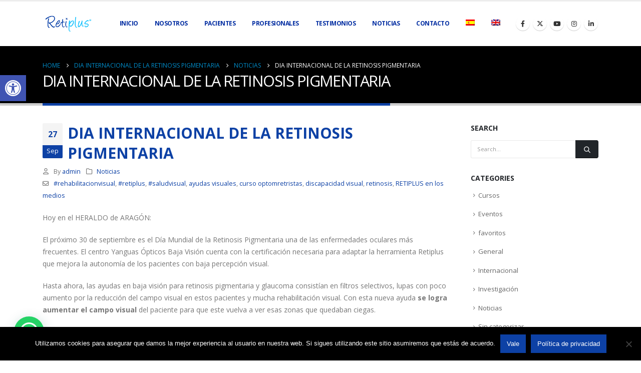

--- FILE ---
content_type: text/html; charset=UTF-8
request_url: https://retiplus.com/dia-internacional-la-retinosis-pigmentaria/
body_size: 34195
content:
	<!DOCTYPE html>
	<html class=""  lang="es-ES">
	<head>
		<meta http-equiv="X-UA-Compatible" content="IE=edge" />
		<meta http-equiv="Content-Type" content="text/html; charset=UTF-8" />
		<meta name="viewport" content="width=device-width, initial-scale=1, minimum-scale=1" />

		<link rel="profile" href="https://gmpg.org/xfn/11" />
		<link rel="pingback" href="https://retiplus.com/xmlrpc.php" />
		<meta name='robots' content='index, follow, max-image-preview:large, max-snippet:-1, max-video-preview:-1' />
	<style>img:is([sizes="auto" i], [sizes^="auto," i]) { contain-intrinsic-size: 3000px 1500px }</style>
	<link rel="alternate" hreflang="es" href="https://retiplus.com/dia-internacional-la-retinosis-pigmentaria/" />
<link rel="alternate" hreflang="en" href="https://retiplus.com/en/dia-internacional-de-la-retinosis-pigmentaria-2/" />

	<!-- This site is optimized with the Yoast SEO Premium plugin v20.3 (Yoast SEO v26.4) - https://yoast.com/wordpress/plugins/seo/ -->
	<title>DIA INTERNACIONAL DE LA RETINOSIS PIGMENTARIA | Retiplus</title>
	<meta name="description" content="Gafas inteligentes para personas con baja visión o con deficiencia visual. Mejora campo visual. Discapacidad, Discapacidad Visual, Rehabilitación VisualOptico, Optometrista, Oftalmologo, Neurooftalmología, Retinólogo, RetinaRetinosis, Retinopatía, Hemianopsia, Usher, Glaucoma, Degeneración macular asociada a la edad,ICTUS, Daño Cerebral adquirido, Tumor cerebral, Ceguera nocturna, DiabetesPatologías degenerativas" />
	<link rel="canonical" href="https://retiplus.com/dia-internacional-la-retinosis-pigmentaria/" />
	<meta property="og:locale" content="es_ES" />
	<meta property="og:type" content="article" />
	<meta property="og:title" content="Gafas inteligentes para personas con baja visión | DIA INTERNACIONAL DE LA RETINOSIS PIGMENTARIA" />
	<meta property="og:description" content="Gafas inteligentes para personas con baja visión o con deficiencia visual. Mejora campo visual. Discapacidad, Discapacidad Visual, Rehabilitación VisualOptico, Optometrista, Oftalmologo, Neurooftalmología, Retinólogo, RetinaRetinosis, Retinopatía, Hemianopsia, Usher, Glaucoma, Degeneración macular asociada a la edad,ICTUS, Daño Cerebral adquirido, Tumor cerebral, Ceguera nocturna, DiabetesPatologías degenerativas" />
	<meta property="og:url" content="https://retiplus.com/dia-internacional-la-retinosis-pigmentaria/" />
	<meta property="og:site_name" content="Retiplus" />
	<meta property="article:publisher" content="https://www.facebook.com/Retiplus/" />
	<meta property="article:published_time" content="2018-09-27T09:33:43+00:00" />
	<meta property="article:modified_time" content="2023-02-09T16:53:38+00:00" />
	<meta property="og:image" content="https://retiplus.com/wp-content/uploads/2023/02/Imagen-Retiplus-System-400x300-1.png" />
	<meta property="og:image:width" content="400" />
	<meta property="og:image:height" content="299" />
	<meta property="og:image:type" content="image/png" />
	<meta name="author" content="admin" />
	<meta name="twitter:card" content="summary_large_image" />
	<meta name="twitter:creator" content="@retiplus" />
	<meta name="twitter:site" content="@retiplus" />
	<meta name="twitter:label1" content="Escrito por" />
	<meta name="twitter:data1" content="admin" />
	<meta name="twitter:label2" content="Tiempo de lectura" />
	<meta name="twitter:data2" content="1 minuto" />
	<script type="application/ld+json" class="yoast-schema-graph">{"@context":"https://schema.org","@graph":[{"@type":"Article","@id":"https://retiplus.com/dia-internacional-la-retinosis-pigmentaria/#article","isPartOf":{"@id":"https://retiplus.com/dia-internacional-la-retinosis-pigmentaria/"},"author":{"name":"admin","@id":"https://retiplus.com/#/schema/person/839fae005414ec7a806c6d27222dc8c4"},"headline":"DIA INTERNACIONAL DE LA RETINOSIS PIGMENTARIA","datePublished":"2018-09-27T09:33:43+00:00","dateModified":"2023-02-09T16:53:38+00:00","mainEntityOfPage":{"@id":"https://retiplus.com/dia-internacional-la-retinosis-pigmentaria/"},"wordCount":149,"publisher":{"@id":"https://retiplus.com/#organization"},"keywords":["#rehabilitacionvisual","#retiplus","#saludvisual","ayudas visuales","curso optomretristas","discapacidad visual","retinosis","RETIPLUS en los medios"],"articleSection":["Noticias"],"inLanguage":"es"},{"@type":"WebPage","@id":"https://retiplus.com/dia-internacional-la-retinosis-pigmentaria/","url":"https://retiplus.com/dia-internacional-la-retinosis-pigmentaria/","name":"DIA INTERNACIONAL DE LA RETINOSIS PIGMENTARIA | Retiplus","isPartOf":{"@id":"https://retiplus.com/#website"},"datePublished":"2018-09-27T09:33:43+00:00","dateModified":"2023-02-09T16:53:38+00:00","description":"Gafas inteligentes para personas con baja visión o con deficiencia visual. Mejora campo visual. Discapacidad, Discapacidad Visual, Rehabilitación VisualOptico, Optometrista, Oftalmologo, Neurooftalmología, Retinólogo, RetinaRetinosis, Retinopatía, Hemianopsia, Usher, Glaucoma, Degeneración macular asociada a la edad,ICTUS, Daño Cerebral adquirido, Tumor cerebral, Ceguera nocturna, DiabetesPatologías degenerativas","breadcrumb":{"@id":"https://retiplus.com/dia-internacional-la-retinosis-pigmentaria/#breadcrumb"},"inLanguage":"es","potentialAction":[{"@type":"ReadAction","target":["https://retiplus.com/dia-internacional-la-retinosis-pigmentaria/"]}]},{"@type":"BreadcrumbList","@id":"https://retiplus.com/dia-internacional-la-retinosis-pigmentaria/#breadcrumb","itemListElement":[{"@type":"ListItem","position":1,"name":"Portada","item":"https://retiplus.com/gafas-inteligentes-mejora-campo-visual/"},{"@type":"ListItem","position":2,"name":"DIA INTERNACIONAL DE LA RETINOSIS PIGMENTARIA"}]},{"@type":"WebSite","@id":"https://retiplus.com/#website","url":"https://retiplus.com/","name":"Retiplus","description":"Retiplus Gafas inteligentes para personas con baja visión o con deficiencia visual. Mejora campo visual","publisher":{"@id":"https://retiplus.com/#organization"},"alternateName":"Ayuda visual para personas con baja visión o deficiencia visual","potentialAction":[{"@type":"SearchAction","target":{"@type":"EntryPoint","urlTemplate":"https://retiplus.com/?s={search_term_string}"},"query-input":{"@type":"PropertyValueSpecification","valueRequired":true,"valueName":"search_term_string"}}],"inLanguage":"es"},{"@type":"Organization","@id":"https://retiplus.com/#organization","name":"RETIPLUS","alternateName":"Retiplus Gafas inteligentes para personas con baja visión o con deficiencia visual. Mejora campo visual","url":"https://retiplus.com/","logo":{"@type":"ImageObject","inLanguage":"es","@id":"https://retiplus.com/#/schema/logo/image/","url":"https://retiplus.com/wp-content/uploads/2023/11/Retiplus2-tablet-y-controlador.jpg","contentUrl":"https://retiplus.com/wp-content/uploads/2023/11/Retiplus2-tablet-y-controlador.jpg","width":1200,"height":529,"caption":"RETIPLUS"},"image":{"@id":"https://retiplus.com/#/schema/logo/image/"},"sameAs":["https://www.facebook.com/Retiplus/","https://x.com/retiplus","https://www.instagram.com/retiplus/","https://www.linkedin.com/in/retiplus-baja-vision-97531b16a/","https://www.youtube.com/channel/UCplAW0wQ7Z84RzNdc87WPrg"]},{"@type":"Person","@id":"https://retiplus.com/#/schema/person/839fae005414ec7a806c6d27222dc8c4","name":"admin","image":{"@type":"ImageObject","inLanguage":"es","@id":"https://retiplus.com/#/schema/person/image/","url":"https://secure.gravatar.com/avatar/1cab514504880bd5fe26e1f9a3ece2a1f2a0cf8a4312b825b731fdc507092d2f?s=96&d=mm&r=g","contentUrl":"https://secure.gravatar.com/avatar/1cab514504880bd5fe26e1f9a3ece2a1f2a0cf8a4312b825b731fdc507092d2f?s=96&d=mm&r=g","caption":"admin"}}]}</script>
	<!-- / Yoast SEO Premium plugin. -->


<link rel="alternate" type="application/rss+xml" title="Retiplus &raquo; Feed" href="https://retiplus.com/feed/" />
<link rel="alternate" type="application/rss+xml" title="Retiplus &raquo; Feed de los comentarios" href="https://retiplus.com/comments/feed/" />
		<link rel="shortcut icon" href="//retiplus.com/wp-content/uploads/2019/01/favicon-retiplus.jpg" type="image/x-icon" />
				<link rel="apple-touch-icon" href="//retiplus.com/wp-content/uploads/2019/01/favicon-retiplus.jpg" />
				<link rel="apple-touch-icon" sizes="120x120" href="//retiplus.com/wp-content/uploads/2019/01/favicon-retiplus.jpg" />
				<link rel="apple-touch-icon" sizes="76x76" href="//retiplus.com/wp-content/uploads/2019/01/favicon-retiplus.jpg" />
				<link rel="apple-touch-icon" sizes="152x152" href="//retiplus.com/wp-content/uploads/2019/01/favicon-retiplus.jpg" />
				<!-- This site uses the Google Analytics by MonsterInsights plugin v9.11.1 - Using Analytics tracking - https://www.monsterinsights.com/ -->
							<script src="//www.googletagmanager.com/gtag/js?id=G-JGY4B3WZYC"  data-cfasync="false" data-wpfc-render="false" async></script>
			<script data-cfasync="false" data-wpfc-render="false">
				var mi_version = '9.11.1';
				var mi_track_user = true;
				var mi_no_track_reason = '';
								var MonsterInsightsDefaultLocations = {"page_location":"https:\/\/retiplus.com\/dia-internacional-la-retinosis-pigmentaria\/"};
								if ( typeof MonsterInsightsPrivacyGuardFilter === 'function' ) {
					var MonsterInsightsLocations = (typeof MonsterInsightsExcludeQuery === 'object') ? MonsterInsightsPrivacyGuardFilter( MonsterInsightsExcludeQuery ) : MonsterInsightsPrivacyGuardFilter( MonsterInsightsDefaultLocations );
				} else {
					var MonsterInsightsLocations = (typeof MonsterInsightsExcludeQuery === 'object') ? MonsterInsightsExcludeQuery : MonsterInsightsDefaultLocations;
				}

								var disableStrs = [
										'ga-disable-G-JGY4B3WZYC',
									];

				/* Function to detect opted out users */
				function __gtagTrackerIsOptedOut() {
					for (var index = 0; index < disableStrs.length; index++) {
						if (document.cookie.indexOf(disableStrs[index] + '=true') > -1) {
							return true;
						}
					}

					return false;
				}

				/* Disable tracking if the opt-out cookie exists. */
				if (__gtagTrackerIsOptedOut()) {
					for (var index = 0; index < disableStrs.length; index++) {
						window[disableStrs[index]] = true;
					}
				}

				/* Opt-out function */
				function __gtagTrackerOptout() {
					for (var index = 0; index < disableStrs.length; index++) {
						document.cookie = disableStrs[index] + '=true; expires=Thu, 31 Dec 2099 23:59:59 UTC; path=/';
						window[disableStrs[index]] = true;
					}
				}

				if ('undefined' === typeof gaOptout) {
					function gaOptout() {
						__gtagTrackerOptout();
					}
				}
								window.dataLayer = window.dataLayer || [];

				window.MonsterInsightsDualTracker = {
					helpers: {},
					trackers: {},
				};
				if (mi_track_user) {
					function __gtagDataLayer() {
						dataLayer.push(arguments);
					}

					function __gtagTracker(type, name, parameters) {
						if (!parameters) {
							parameters = {};
						}

						if (parameters.send_to) {
							__gtagDataLayer.apply(null, arguments);
							return;
						}

						if (type === 'event') {
														parameters.send_to = monsterinsights_frontend.v4_id;
							var hookName = name;
							if (typeof parameters['event_category'] !== 'undefined') {
								hookName = parameters['event_category'] + ':' + name;
							}

							if (typeof MonsterInsightsDualTracker.trackers[hookName] !== 'undefined') {
								MonsterInsightsDualTracker.trackers[hookName](parameters);
							} else {
								__gtagDataLayer('event', name, parameters);
							}
							
						} else {
							__gtagDataLayer.apply(null, arguments);
						}
					}

					__gtagTracker('js', new Date());
					__gtagTracker('set', {
						'developer_id.dZGIzZG': true,
											});
					if ( MonsterInsightsLocations.page_location ) {
						__gtagTracker('set', MonsterInsightsLocations);
					}
										__gtagTracker('config', 'G-JGY4B3WZYC', {"forceSSL":"true","link_attribution":"true"} );
										window.gtag = __gtagTracker;										(function () {
						/* https://developers.google.com/analytics/devguides/collection/analyticsjs/ */
						/* ga and __gaTracker compatibility shim. */
						var noopfn = function () {
							return null;
						};
						var newtracker = function () {
							return new Tracker();
						};
						var Tracker = function () {
							return null;
						};
						var p = Tracker.prototype;
						p.get = noopfn;
						p.set = noopfn;
						p.send = function () {
							var args = Array.prototype.slice.call(arguments);
							args.unshift('send');
							__gaTracker.apply(null, args);
						};
						var __gaTracker = function () {
							var len = arguments.length;
							if (len === 0) {
								return;
							}
							var f = arguments[len - 1];
							if (typeof f !== 'object' || f === null || typeof f.hitCallback !== 'function') {
								if ('send' === arguments[0]) {
									var hitConverted, hitObject = false, action;
									if ('event' === arguments[1]) {
										if ('undefined' !== typeof arguments[3]) {
											hitObject = {
												'eventAction': arguments[3],
												'eventCategory': arguments[2],
												'eventLabel': arguments[4],
												'value': arguments[5] ? arguments[5] : 1,
											}
										}
									}
									if ('pageview' === arguments[1]) {
										if ('undefined' !== typeof arguments[2]) {
											hitObject = {
												'eventAction': 'page_view',
												'page_path': arguments[2],
											}
										}
									}
									if (typeof arguments[2] === 'object') {
										hitObject = arguments[2];
									}
									if (typeof arguments[5] === 'object') {
										Object.assign(hitObject, arguments[5]);
									}
									if ('undefined' !== typeof arguments[1].hitType) {
										hitObject = arguments[1];
										if ('pageview' === hitObject.hitType) {
											hitObject.eventAction = 'page_view';
										}
									}
									if (hitObject) {
										action = 'timing' === arguments[1].hitType ? 'timing_complete' : hitObject.eventAction;
										hitConverted = mapArgs(hitObject);
										__gtagTracker('event', action, hitConverted);
									}
								}
								return;
							}

							function mapArgs(args) {
								var arg, hit = {};
								var gaMap = {
									'eventCategory': 'event_category',
									'eventAction': 'event_action',
									'eventLabel': 'event_label',
									'eventValue': 'event_value',
									'nonInteraction': 'non_interaction',
									'timingCategory': 'event_category',
									'timingVar': 'name',
									'timingValue': 'value',
									'timingLabel': 'event_label',
									'page': 'page_path',
									'location': 'page_location',
									'title': 'page_title',
									'referrer' : 'page_referrer',
								};
								for (arg in args) {
																		if (!(!args.hasOwnProperty(arg) || !gaMap.hasOwnProperty(arg))) {
										hit[gaMap[arg]] = args[arg];
									} else {
										hit[arg] = args[arg];
									}
								}
								return hit;
							}

							try {
								f.hitCallback();
							} catch (ex) {
							}
						};
						__gaTracker.create = newtracker;
						__gaTracker.getByName = newtracker;
						__gaTracker.getAll = function () {
							return [];
						};
						__gaTracker.remove = noopfn;
						__gaTracker.loaded = true;
						window['__gaTracker'] = __gaTracker;
					})();
									} else {
										console.log("");
					(function () {
						function __gtagTracker() {
							return null;
						}

						window['__gtagTracker'] = __gtagTracker;
						window['gtag'] = __gtagTracker;
					})();
									}
			</script>
							<!-- / Google Analytics by MonsterInsights -->
		<script>
window._wpemojiSettings = {"baseUrl":"https:\/\/s.w.org\/images\/core\/emoji\/16.0.1\/72x72\/","ext":".png","svgUrl":"https:\/\/s.w.org\/images\/core\/emoji\/16.0.1\/svg\/","svgExt":".svg","source":{"concatemoji":"https:\/\/retiplus.com\/wp-includes\/js\/wp-emoji-release.min.js?ver=6.8.3"}};
/*! This file is auto-generated */
!function(s,n){var o,i,e;function c(e){try{var t={supportTests:e,timestamp:(new Date).valueOf()};sessionStorage.setItem(o,JSON.stringify(t))}catch(e){}}function p(e,t,n){e.clearRect(0,0,e.canvas.width,e.canvas.height),e.fillText(t,0,0);var t=new Uint32Array(e.getImageData(0,0,e.canvas.width,e.canvas.height).data),a=(e.clearRect(0,0,e.canvas.width,e.canvas.height),e.fillText(n,0,0),new Uint32Array(e.getImageData(0,0,e.canvas.width,e.canvas.height).data));return t.every(function(e,t){return e===a[t]})}function u(e,t){e.clearRect(0,0,e.canvas.width,e.canvas.height),e.fillText(t,0,0);for(var n=e.getImageData(16,16,1,1),a=0;a<n.data.length;a++)if(0!==n.data[a])return!1;return!0}function f(e,t,n,a){switch(t){case"flag":return n(e,"\ud83c\udff3\ufe0f\u200d\u26a7\ufe0f","\ud83c\udff3\ufe0f\u200b\u26a7\ufe0f")?!1:!n(e,"\ud83c\udde8\ud83c\uddf6","\ud83c\udde8\u200b\ud83c\uddf6")&&!n(e,"\ud83c\udff4\udb40\udc67\udb40\udc62\udb40\udc65\udb40\udc6e\udb40\udc67\udb40\udc7f","\ud83c\udff4\u200b\udb40\udc67\u200b\udb40\udc62\u200b\udb40\udc65\u200b\udb40\udc6e\u200b\udb40\udc67\u200b\udb40\udc7f");case"emoji":return!a(e,"\ud83e\udedf")}return!1}function g(e,t,n,a){var r="undefined"!=typeof WorkerGlobalScope&&self instanceof WorkerGlobalScope?new OffscreenCanvas(300,150):s.createElement("canvas"),o=r.getContext("2d",{willReadFrequently:!0}),i=(o.textBaseline="top",o.font="600 32px Arial",{});return e.forEach(function(e){i[e]=t(o,e,n,a)}),i}function t(e){var t=s.createElement("script");t.src=e,t.defer=!0,s.head.appendChild(t)}"undefined"!=typeof Promise&&(o="wpEmojiSettingsSupports",i=["flag","emoji"],n.supports={everything:!0,everythingExceptFlag:!0},e=new Promise(function(e){s.addEventListener("DOMContentLoaded",e,{once:!0})}),new Promise(function(t){var n=function(){try{var e=JSON.parse(sessionStorage.getItem(o));if("object"==typeof e&&"number"==typeof e.timestamp&&(new Date).valueOf()<e.timestamp+604800&&"object"==typeof e.supportTests)return e.supportTests}catch(e){}return null}();if(!n){if("undefined"!=typeof Worker&&"undefined"!=typeof OffscreenCanvas&&"undefined"!=typeof URL&&URL.createObjectURL&&"undefined"!=typeof Blob)try{var e="postMessage("+g.toString()+"("+[JSON.stringify(i),f.toString(),p.toString(),u.toString()].join(",")+"));",a=new Blob([e],{type:"text/javascript"}),r=new Worker(URL.createObjectURL(a),{name:"wpTestEmojiSupports"});return void(r.onmessage=function(e){c(n=e.data),r.terminate(),t(n)})}catch(e){}c(n=g(i,f,p,u))}t(n)}).then(function(e){for(var t in e)n.supports[t]=e[t],n.supports.everything=n.supports.everything&&n.supports[t],"flag"!==t&&(n.supports.everythingExceptFlag=n.supports.everythingExceptFlag&&n.supports[t]);n.supports.everythingExceptFlag=n.supports.everythingExceptFlag&&!n.supports.flag,n.DOMReady=!1,n.readyCallback=function(){n.DOMReady=!0}}).then(function(){return e}).then(function(){var e;n.supports.everything||(n.readyCallback(),(e=n.source||{}).concatemoji?t(e.concatemoji):e.wpemoji&&e.twemoji&&(t(e.twemoji),t(e.wpemoji)))}))}((window,document),window._wpemojiSettings);
</script>
<link rel='stylesheet' id='lrm-modal-css' href='https://retiplus.com/wp-content/plugins/ajax-login-and-registration-modal-popup-pro/free/assets/lrm-core-compiled.css?ver=32' media='all' />
<link rel='stylesheet' id='lrm-fonts-css' href='https://retiplus.com/wp-content/plugins/ajax-login-and-registration-modal-popup-pro/free/assets/fonts.css?ver=32' media='all' />
<link rel='stylesheet' id='lrm-modal-skin-css' href='https://retiplus.com/wp-content/plugins/ajax-login-and-registration-modal-popup-pro/free/skins/default/skin.css?ver=32' media='all' />
<style id='lrm-modal-skin-inline-css'>
 .lrm-form a.button,.lrm-form button,.lrm-form button[type=submit],.lrm-form #buddypress input[type=submit],.lrm-form input[type=submit]{color: #ffffff;}  .lrm-form a.button,.lrm-form button,.lrm-form button[type=submit],.lrm-form #buddypress input[type=submit],.lrm-form input[type=submit]{background-color: #2f889a;}  .lrm-user-modal-container .lrm-switcher a{background-color: #d2d8d8;}  .lrm-user-modal-container .lrm-switcher a{color: #809191;}
</style>
<style id='wp-emoji-styles-inline-css'>

	img.wp-smiley, img.emoji {
		display: inline !important;
		border: none !important;
		box-shadow: none !important;
		height: 1em !important;
		width: 1em !important;
		margin: 0 0.07em !important;
		vertical-align: -0.1em !important;
		background: none !important;
		padding: 0 !important;
	}
</style>
<link rel='stylesheet' id='wp-block-library-css' href='https://retiplus.com/wp-includes/css/dist/block-library/style.min.css?ver=6.8.3' media='all' />
<style id='wp-block-library-theme-inline-css'>
.wp-block-audio :where(figcaption){color:#555;font-size:13px;text-align:center}.is-dark-theme .wp-block-audio :where(figcaption){color:#ffffffa6}.wp-block-audio{margin:0 0 1em}.wp-block-code{border:1px solid #ccc;border-radius:4px;font-family:Menlo,Consolas,monaco,monospace;padding:.8em 1em}.wp-block-embed :where(figcaption){color:#555;font-size:13px;text-align:center}.is-dark-theme .wp-block-embed :where(figcaption){color:#ffffffa6}.wp-block-embed{margin:0 0 1em}.blocks-gallery-caption{color:#555;font-size:13px;text-align:center}.is-dark-theme .blocks-gallery-caption{color:#ffffffa6}:root :where(.wp-block-image figcaption){color:#555;font-size:13px;text-align:center}.is-dark-theme :root :where(.wp-block-image figcaption){color:#ffffffa6}.wp-block-image{margin:0 0 1em}.wp-block-pullquote{border-bottom:4px solid;border-top:4px solid;color:currentColor;margin-bottom:1.75em}.wp-block-pullquote cite,.wp-block-pullquote footer,.wp-block-pullquote__citation{color:currentColor;font-size:.8125em;font-style:normal;text-transform:uppercase}.wp-block-quote{border-left:.25em solid;margin:0 0 1.75em;padding-left:1em}.wp-block-quote cite,.wp-block-quote footer{color:currentColor;font-size:.8125em;font-style:normal;position:relative}.wp-block-quote:where(.has-text-align-right){border-left:none;border-right:.25em solid;padding-left:0;padding-right:1em}.wp-block-quote:where(.has-text-align-center){border:none;padding-left:0}.wp-block-quote.is-large,.wp-block-quote.is-style-large,.wp-block-quote:where(.is-style-plain){border:none}.wp-block-search .wp-block-search__label{font-weight:700}.wp-block-search__button{border:1px solid #ccc;padding:.375em .625em}:where(.wp-block-group.has-background){padding:1.25em 2.375em}.wp-block-separator.has-css-opacity{opacity:.4}.wp-block-separator{border:none;border-bottom:2px solid;margin-left:auto;margin-right:auto}.wp-block-separator.has-alpha-channel-opacity{opacity:1}.wp-block-separator:not(.is-style-wide):not(.is-style-dots){width:100px}.wp-block-separator.has-background:not(.is-style-dots){border-bottom:none;height:1px}.wp-block-separator.has-background:not(.is-style-wide):not(.is-style-dots){height:2px}.wp-block-table{margin:0 0 1em}.wp-block-table td,.wp-block-table th{word-break:normal}.wp-block-table :where(figcaption){color:#555;font-size:13px;text-align:center}.is-dark-theme .wp-block-table :where(figcaption){color:#ffffffa6}.wp-block-video :where(figcaption){color:#555;font-size:13px;text-align:center}.is-dark-theme .wp-block-video :where(figcaption){color:#ffffffa6}.wp-block-video{margin:0 0 1em}:root :where(.wp-block-template-part.has-background){margin-bottom:0;margin-top:0;padding:1.25em 2.375em}
</style>
<style id='classic-theme-styles-inline-css'>
/*! This file is auto-generated */
.wp-block-button__link{color:#fff;background-color:#32373c;border-radius:9999px;box-shadow:none;text-decoration:none;padding:calc(.667em + 2px) calc(1.333em + 2px);font-size:1.125em}.wp-block-file__button{background:#32373c;color:#fff;text-decoration:none}
</style>
<style id='joinchat-button-style-inline-css'>
.wp-block-joinchat-button{border:none!important;text-align:center}.wp-block-joinchat-button figure{display:table;margin:0 auto;padding:0}.wp-block-joinchat-button figcaption{font:normal normal 400 .6em/2em var(--wp--preset--font-family--system-font,sans-serif);margin:0;padding:0}.wp-block-joinchat-button .joinchat-button__qr{background-color:#fff;border:6px solid #25d366;border-radius:30px;box-sizing:content-box;display:block;height:200px;margin:auto;overflow:hidden;padding:10px;width:200px}.wp-block-joinchat-button .joinchat-button__qr canvas,.wp-block-joinchat-button .joinchat-button__qr img{display:block;margin:auto}.wp-block-joinchat-button .joinchat-button__link{align-items:center;background-color:#25d366;border:6px solid #25d366;border-radius:30px;display:inline-flex;flex-flow:row nowrap;justify-content:center;line-height:1.25em;margin:0 auto;text-decoration:none}.wp-block-joinchat-button .joinchat-button__link:before{background:transparent var(--joinchat-ico) no-repeat center;background-size:100%;content:"";display:block;height:1.5em;margin:-.75em .75em -.75em 0;width:1.5em}.wp-block-joinchat-button figure+.joinchat-button__link{margin-top:10px}@media (orientation:landscape)and (min-height:481px),(orientation:portrait)and (min-width:481px){.wp-block-joinchat-button.joinchat-button--qr-only figure+.joinchat-button__link{display:none}}@media (max-width:480px),(orientation:landscape)and (max-height:480px){.wp-block-joinchat-button figure{display:none}}

</style>
<style id='global-styles-inline-css'>
:root{--wp--preset--aspect-ratio--square: 1;--wp--preset--aspect-ratio--4-3: 4/3;--wp--preset--aspect-ratio--3-4: 3/4;--wp--preset--aspect-ratio--3-2: 3/2;--wp--preset--aspect-ratio--2-3: 2/3;--wp--preset--aspect-ratio--16-9: 16/9;--wp--preset--aspect-ratio--9-16: 9/16;--wp--preset--color--black: #000000;--wp--preset--color--cyan-bluish-gray: #abb8c3;--wp--preset--color--white: #ffffff;--wp--preset--color--pale-pink: #f78da7;--wp--preset--color--vivid-red: #cf2e2e;--wp--preset--color--luminous-vivid-orange: #ff6900;--wp--preset--color--luminous-vivid-amber: #fcb900;--wp--preset--color--light-green-cyan: #7bdcb5;--wp--preset--color--vivid-green-cyan: #00d084;--wp--preset--color--pale-cyan-blue: #8ed1fc;--wp--preset--color--vivid-cyan-blue: #0693e3;--wp--preset--color--vivid-purple: #9b51e0;--wp--preset--color--primary: var(--porto-primary-color);--wp--preset--color--secondary: var(--porto-secondary-color);--wp--preset--color--tertiary: var(--porto-tertiary-color);--wp--preset--color--quaternary: var(--porto-quaternary-color);--wp--preset--color--dark: var(--porto-dark-color);--wp--preset--color--light: var(--porto-light-color);--wp--preset--color--primary-hover: var(--porto-primary-light-5);--wp--preset--gradient--vivid-cyan-blue-to-vivid-purple: linear-gradient(135deg,rgba(6,147,227,1) 0%,rgb(155,81,224) 100%);--wp--preset--gradient--light-green-cyan-to-vivid-green-cyan: linear-gradient(135deg,rgb(122,220,180) 0%,rgb(0,208,130) 100%);--wp--preset--gradient--luminous-vivid-amber-to-luminous-vivid-orange: linear-gradient(135deg,rgba(252,185,0,1) 0%,rgba(255,105,0,1) 100%);--wp--preset--gradient--luminous-vivid-orange-to-vivid-red: linear-gradient(135deg,rgba(255,105,0,1) 0%,rgb(207,46,46) 100%);--wp--preset--gradient--very-light-gray-to-cyan-bluish-gray: linear-gradient(135deg,rgb(238,238,238) 0%,rgb(169,184,195) 100%);--wp--preset--gradient--cool-to-warm-spectrum: linear-gradient(135deg,rgb(74,234,220) 0%,rgb(151,120,209) 20%,rgb(207,42,186) 40%,rgb(238,44,130) 60%,rgb(251,105,98) 80%,rgb(254,248,76) 100%);--wp--preset--gradient--blush-light-purple: linear-gradient(135deg,rgb(255,206,236) 0%,rgb(152,150,240) 100%);--wp--preset--gradient--blush-bordeaux: linear-gradient(135deg,rgb(254,205,165) 0%,rgb(254,45,45) 50%,rgb(107,0,62) 100%);--wp--preset--gradient--luminous-dusk: linear-gradient(135deg,rgb(255,203,112) 0%,rgb(199,81,192) 50%,rgb(65,88,208) 100%);--wp--preset--gradient--pale-ocean: linear-gradient(135deg,rgb(255,245,203) 0%,rgb(182,227,212) 50%,rgb(51,167,181) 100%);--wp--preset--gradient--electric-grass: linear-gradient(135deg,rgb(202,248,128) 0%,rgb(113,206,126) 100%);--wp--preset--gradient--midnight: linear-gradient(135deg,rgb(2,3,129) 0%,rgb(40,116,252) 100%);--wp--preset--font-size--small: 13px;--wp--preset--font-size--medium: 20px;--wp--preset--font-size--large: 36px;--wp--preset--font-size--x-large: 42px;--wp--preset--spacing--20: 0.44rem;--wp--preset--spacing--30: 0.67rem;--wp--preset--spacing--40: 1rem;--wp--preset--spacing--50: 1.5rem;--wp--preset--spacing--60: 2.25rem;--wp--preset--spacing--70: 3.38rem;--wp--preset--spacing--80: 5.06rem;--wp--preset--shadow--natural: 6px 6px 9px rgba(0, 0, 0, 0.2);--wp--preset--shadow--deep: 12px 12px 50px rgba(0, 0, 0, 0.4);--wp--preset--shadow--sharp: 6px 6px 0px rgba(0, 0, 0, 0.2);--wp--preset--shadow--outlined: 6px 6px 0px -3px rgba(255, 255, 255, 1), 6px 6px rgba(0, 0, 0, 1);--wp--preset--shadow--crisp: 6px 6px 0px rgba(0, 0, 0, 1);}:where(.is-layout-flex){gap: 0.5em;}:where(.is-layout-grid){gap: 0.5em;}body .is-layout-flex{display: flex;}.is-layout-flex{flex-wrap: wrap;align-items: center;}.is-layout-flex > :is(*, div){margin: 0;}body .is-layout-grid{display: grid;}.is-layout-grid > :is(*, div){margin: 0;}:where(.wp-block-columns.is-layout-flex){gap: 2em;}:where(.wp-block-columns.is-layout-grid){gap: 2em;}:where(.wp-block-post-template.is-layout-flex){gap: 1.25em;}:where(.wp-block-post-template.is-layout-grid){gap: 1.25em;}.has-black-color{color: var(--wp--preset--color--black) !important;}.has-cyan-bluish-gray-color{color: var(--wp--preset--color--cyan-bluish-gray) !important;}.has-white-color{color: var(--wp--preset--color--white) !important;}.has-pale-pink-color{color: var(--wp--preset--color--pale-pink) !important;}.has-vivid-red-color{color: var(--wp--preset--color--vivid-red) !important;}.has-luminous-vivid-orange-color{color: var(--wp--preset--color--luminous-vivid-orange) !important;}.has-luminous-vivid-amber-color{color: var(--wp--preset--color--luminous-vivid-amber) !important;}.has-light-green-cyan-color{color: var(--wp--preset--color--light-green-cyan) !important;}.has-vivid-green-cyan-color{color: var(--wp--preset--color--vivid-green-cyan) !important;}.has-pale-cyan-blue-color{color: var(--wp--preset--color--pale-cyan-blue) !important;}.has-vivid-cyan-blue-color{color: var(--wp--preset--color--vivid-cyan-blue) !important;}.has-vivid-purple-color{color: var(--wp--preset--color--vivid-purple) !important;}.has-black-background-color{background-color: var(--wp--preset--color--black) !important;}.has-cyan-bluish-gray-background-color{background-color: var(--wp--preset--color--cyan-bluish-gray) !important;}.has-white-background-color{background-color: var(--wp--preset--color--white) !important;}.has-pale-pink-background-color{background-color: var(--wp--preset--color--pale-pink) !important;}.has-vivid-red-background-color{background-color: var(--wp--preset--color--vivid-red) !important;}.has-luminous-vivid-orange-background-color{background-color: var(--wp--preset--color--luminous-vivid-orange) !important;}.has-luminous-vivid-amber-background-color{background-color: var(--wp--preset--color--luminous-vivid-amber) !important;}.has-light-green-cyan-background-color{background-color: var(--wp--preset--color--light-green-cyan) !important;}.has-vivid-green-cyan-background-color{background-color: var(--wp--preset--color--vivid-green-cyan) !important;}.has-pale-cyan-blue-background-color{background-color: var(--wp--preset--color--pale-cyan-blue) !important;}.has-vivid-cyan-blue-background-color{background-color: var(--wp--preset--color--vivid-cyan-blue) !important;}.has-vivid-purple-background-color{background-color: var(--wp--preset--color--vivid-purple) !important;}.has-black-border-color{border-color: var(--wp--preset--color--black) !important;}.has-cyan-bluish-gray-border-color{border-color: var(--wp--preset--color--cyan-bluish-gray) !important;}.has-white-border-color{border-color: var(--wp--preset--color--white) !important;}.has-pale-pink-border-color{border-color: var(--wp--preset--color--pale-pink) !important;}.has-vivid-red-border-color{border-color: var(--wp--preset--color--vivid-red) !important;}.has-luminous-vivid-orange-border-color{border-color: var(--wp--preset--color--luminous-vivid-orange) !important;}.has-luminous-vivid-amber-border-color{border-color: var(--wp--preset--color--luminous-vivid-amber) !important;}.has-light-green-cyan-border-color{border-color: var(--wp--preset--color--light-green-cyan) !important;}.has-vivid-green-cyan-border-color{border-color: var(--wp--preset--color--vivid-green-cyan) !important;}.has-pale-cyan-blue-border-color{border-color: var(--wp--preset--color--pale-cyan-blue) !important;}.has-vivid-cyan-blue-border-color{border-color: var(--wp--preset--color--vivid-cyan-blue) !important;}.has-vivid-purple-border-color{border-color: var(--wp--preset--color--vivid-purple) !important;}.has-vivid-cyan-blue-to-vivid-purple-gradient-background{background: var(--wp--preset--gradient--vivid-cyan-blue-to-vivid-purple) !important;}.has-light-green-cyan-to-vivid-green-cyan-gradient-background{background: var(--wp--preset--gradient--light-green-cyan-to-vivid-green-cyan) !important;}.has-luminous-vivid-amber-to-luminous-vivid-orange-gradient-background{background: var(--wp--preset--gradient--luminous-vivid-amber-to-luminous-vivid-orange) !important;}.has-luminous-vivid-orange-to-vivid-red-gradient-background{background: var(--wp--preset--gradient--luminous-vivid-orange-to-vivid-red) !important;}.has-very-light-gray-to-cyan-bluish-gray-gradient-background{background: var(--wp--preset--gradient--very-light-gray-to-cyan-bluish-gray) !important;}.has-cool-to-warm-spectrum-gradient-background{background: var(--wp--preset--gradient--cool-to-warm-spectrum) !important;}.has-blush-light-purple-gradient-background{background: var(--wp--preset--gradient--blush-light-purple) !important;}.has-blush-bordeaux-gradient-background{background: var(--wp--preset--gradient--blush-bordeaux) !important;}.has-luminous-dusk-gradient-background{background: var(--wp--preset--gradient--luminous-dusk) !important;}.has-pale-ocean-gradient-background{background: var(--wp--preset--gradient--pale-ocean) !important;}.has-electric-grass-gradient-background{background: var(--wp--preset--gradient--electric-grass) !important;}.has-midnight-gradient-background{background: var(--wp--preset--gradient--midnight) !important;}.has-small-font-size{font-size: var(--wp--preset--font-size--small) !important;}.has-medium-font-size{font-size: var(--wp--preset--font-size--medium) !important;}.has-large-font-size{font-size: var(--wp--preset--font-size--large) !important;}.has-x-large-font-size{font-size: var(--wp--preset--font-size--x-large) !important;}
:where(.wp-block-post-template.is-layout-flex){gap: 1.25em;}:where(.wp-block-post-template.is-layout-grid){gap: 1.25em;}
:where(.wp-block-columns.is-layout-flex){gap: 2em;}:where(.wp-block-columns.is-layout-grid){gap: 2em;}
:root :where(.wp-block-pullquote){font-size: 1.5em;line-height: 1.6;}
</style>
<link rel='stylesheet' id='contact-form-7-css' href='https://retiplus.com/wp-content/plugins/contact-form-7/includes/css/styles.css?ver=6.1.3' media='all' />
<link rel='stylesheet' id='cookie-notice-front-css' href='https://retiplus.com/wp-content/plugins/cookie-notice/css/front.min.css?ver=2.5.9' media='all' />
<style id='woocommerce-inline-inline-css'>
.woocommerce form .form-row .required { visibility: visible; }
</style>
<link rel='stylesheet' id='wpsl-styles-css' href='https://retiplus.com/wp-content/plugins/wp-store-locator/css/styles.min.css?ver=2.2.261' media='all' />
<link rel='stylesheet' id='wpml-menu-item-0-css' href='//retiplus.com/wp-content/plugins/sitepress-multilingual-cms/templates/language-switchers/menu-item/style.css?ver=1' media='all' />
<link rel='stylesheet' id='pojo-a11y-css' href='https://retiplus.com/wp-content/plugins/pojo-accessibility/modules/legacy/assets/css/style.min.css?ver=1.0.0' media='all' />
<link rel='stylesheet' id='brands-styles-css' href='https://retiplus.com/wp-content/plugins/woocommerce/assets/css/brands.css?ver=10.3.7' media='all' />
<link rel='stylesheet' id='porto-fs-progress-bar-css' href='https://retiplus.com/wp-content/themes/porto/inc/lib/woocommerce-shipping-progress-bar/shipping-progress-bar.css?ver=7.7.1' media='all' />
<link rel='stylesheet' id='porto-css-vars-css' href='https://retiplus.com/wp-content/uploads/porto_styles/theme_css_vars.css?ver=7.7.1' media='all' />
<link rel='stylesheet' id='js_composer_front-css' href='https://retiplus.com/wp-content/plugins/js_composer/assets/css/js_composer.min.css?ver=8.7.2' media='all' />
<link rel='stylesheet' id='bootstrap-css' href='https://retiplus.com/wp-content/uploads/porto_styles/bootstrap.css?ver=7.7.1' media='all' />
<link rel='stylesheet' id='porto-plugins-css' href='https://retiplus.com/wp-content/themes/porto/css/plugins.css?ver=7.7.1' media='all' />
<link rel='stylesheet' id='porto-theme-css' href='https://retiplus.com/wp-content/themes/porto/css/theme.css?ver=7.7.1' media='all' />
<link rel='stylesheet' id='porto-animate-css' href='https://retiplus.com/wp-content/themes/porto/css/part/animate.css?ver=7.7.1' media='all' />
<link rel='stylesheet' id='porto-widget-contact-info-css' href='https://retiplus.com/wp-content/themes/porto/css/part/widget-contact-info.css?ver=7.7.1' media='all' />
<link rel='stylesheet' id='porto-widget-tw-tweet-css' href='https://retiplus.com/wp-content/themes/porto/css/part/widget-tw-tweet.css?ver=7.7.1' media='all' />
<link rel='stylesheet' id='porto-widget-tag-cloud-css' href='https://retiplus.com/wp-content/themes/porto/css/part/widget-tag-cloud.css?ver=7.7.1' media='all' />
<link rel='stylesheet' id='porto-widget-follow-us-css' href='https://retiplus.com/wp-content/themes/porto/css/part/widget-follow-us.css?ver=7.7.1' media='all' />
<link rel='stylesheet' id='porto-blog-legacy-css' href='https://retiplus.com/wp-content/themes/porto/css/part/blog-legacy.css?ver=7.7.1' media='all' />
<link rel='stylesheet' id='porto-header-shop-css' href='https://retiplus.com/wp-content/themes/porto/css/part/header-shop.css?ver=7.7.1' media='all' />
<link rel='stylesheet' id='porto-header-legacy-css' href='https://retiplus.com/wp-content/themes/porto/css/part/header-legacy.css?ver=7.7.1' media='all' />
<link rel='stylesheet' id='porto-footer-legacy-css' href='https://retiplus.com/wp-content/themes/porto/css/part/footer-legacy.css?ver=7.7.1' media='all' />
<link rel='stylesheet' id='porto-nav-panel-css' href='https://retiplus.com/wp-content/themes/porto/css/part/nav-panel.css?ver=7.7.1' media='all' />
<link rel='stylesheet' id='porto-revslider-css' href='https://retiplus.com/wp-content/themes/porto/css/part/revslider.css?ver=7.7.1' media='all' />
<link rel='stylesheet' id='porto-media-mobile-sidebar-css' href='https://retiplus.com/wp-content/themes/porto/css/part/media-mobile-sidebar.css?ver=7.7.1' media='(max-width:991px)' />
<link rel='stylesheet' id='porto-theme-portfolio-css' href='https://retiplus.com/wp-content/themes/porto/css/theme_portfolio.css?ver=7.7.1' media='all' />
<link rel='stylesheet' id='porto-theme-member-css' href='https://retiplus.com/wp-content/themes/porto/css/theme_member.css?ver=7.7.1' media='all' />
<link rel='stylesheet' id='porto-theme-event-css' href='https://retiplus.com/wp-content/themes/porto/css/theme_event.css?ver=7.7.1' media='all' />
<link rel='stylesheet' id='porto-shortcodes-css' href='https://retiplus.com/wp-content/uploads/porto_styles/shortcodes.css?ver=7.7.1' media='all' />
<link rel='stylesheet' id='porto-theme-shop-css' href='https://retiplus.com/wp-content/themes/porto/css/theme_shop.css?ver=7.7.1' media='all' />
<link rel='stylesheet' id='porto-shop-legacy-css' href='https://retiplus.com/wp-content/themes/porto/css/part/shop-legacy.css?ver=7.7.1' media='all' />
<link rel='stylesheet' id='porto-theme-wpb-css' href='https://retiplus.com/wp-content/themes/porto/css/theme_wpb.css?ver=7.7.1' media='all' />
<link rel='stylesheet' id='porto-theme-radius-css' href='https://retiplus.com/wp-content/themes/porto/css/theme_radius.css?ver=7.7.1' media='all' />
<link rel='stylesheet' id='porto-dynamic-style-css' href='https://retiplus.com/wp-content/uploads/porto_styles/dynamic_style.css?ver=7.7.1' media='all' />
<link rel='stylesheet' id='porto-type-builder-css' href='https://retiplus.com/wp-content/plugins/porto-functionality/builders/assets/type-builder.css?ver=3.7.1' media='all' />
<link rel='stylesheet' id='porto-account-login-style-css' href='https://retiplus.com/wp-content/themes/porto/css/theme/shop/login-style/account-login.css?ver=7.7.1' media='all' />
<link rel='stylesheet' id='porto-theme-woopage-css' href='https://retiplus.com/wp-content/themes/porto/css/theme/shop/other/woopage.css?ver=7.7.1' media='all' />
<link rel='stylesheet' id='porto-style-css' href='https://retiplus.com/wp-content/themes/porto/style.css?ver=7.7.1' media='all' />
<style id='porto-style-inline-css'>
.side-header-narrow-bar-logo{max-width:200px}#header,.sticky-header .header-main.sticky{border-top:3px solid #ededed}@media (min-width:992px){}.page-top .page-title-wrap{line-height:0}.page-top .page-title:not(.b-none):after{content:'';position:absolute;width:100%;left:0;border-bottom:5px solid var(--porto-primary-color);bottom:-32px}#header.sticky-header .main-menu > li.menu-item:hover > a,#header.sticky-header .main-menu > li.menu-item.active:hover > a,#header.sticky-header .main-menu > li.menu-custom-content:hover a{color:#ffffff}#header.sticky-header .main-menu > li.menu-item.active > a,#header.sticky-header .main-menu > li.menu-custom-content.active a{color:#ffffff}#login-form-popup{max-width:480px}b{font-weight:900}.progress-label{font-size:.8em}.btn-call-to-action .btn{font-size:1em;font-weight:600;text-transform:none}.portfolio-item .thumb-info{background:#f4f4f4}.image-box .porto-sicon-header p{letter-spacing:-0.05em}#fila-azul-contacto,#fila-azul-contacto label,#fila-azul-contacto h2{color:#fff}@media (min-width:768px){#header .header-top{display:none}}@media (max-width:767px){.accordion-menu ul.sub-menu{display:block !important}}.testimonial .testimonial-author img{max-width:105px}.vc_row.vc_column-gap-15>.vc_column_container{border-right:5px solid white}#footer,#footer p,#footer .widget > div > ul li,#footer .widget > ul li{color:#ffffff}.testimonial blockquote,.testimonial blockquote p{font-family:Open Sans,sans-serif}.faq p{color:#000;font-size:18px;line-height:1em}input[type="email"],input[type="number"],input[type="password"],input[type="search"],input[type="tel"],input[type="text"],input[type="url"],input[type="color"],input[type="date"],input[type="datetime"],input[type="datetime-local"],input[type="month"],input[type="time"],input[type="week"],select{background-color:#fff;width:100%;color:#777;border-color:rgba(0,0,0,0.09)}.boton-formulario-azul{background-color:#ffffff;color:#002ca1;font-size:16px;font-weight:700;line-height:1.42857;border-radius:6px;box-shadow:none !important;border-color:var(--porto-input-bc)}#nav-panel .accordion-menu li.menu-item.active > a,#nav-panel .accordion-menu li.menu-item:hover > a,#nav-panel .accordion-menu .sub-menu li:not(.active):hover > a{background:#0d41a5}.product-image,.product-image .stock,.product-image .viewcart{background:#d32929;color:white}
</style>
<script src="https://retiplus.com/wp-includes/js/jquery/jquery.min.js?ver=3.7.1" id="jquery-core-js"></script>
<script src="https://retiplus.com/wp-includes/js/jquery/jquery-migrate.min.js?ver=3.4.1" id="jquery-migrate-js"></script>
<script src="https://retiplus.com/wp-content/plugins/google-analytics-for-wordpress/assets/js/frontend-gtag.min.js?ver=9.11.1" id="monsterinsights-frontend-script-js" async data-wp-strategy="async"></script>
<script data-cfasync="false" data-wpfc-render="false" id='monsterinsights-frontend-script-js-extra'>var monsterinsights_frontend = {"js_events_tracking":"true","download_extensions":"doc,pdf,ppt,zip,xls,docx,pptx,xlsx","inbound_paths":"[{\"path\":\"\\\/go\\\/\",\"label\":\"affiliate\"},{\"path\":\"\\\/recommend\\\/\",\"label\":\"affiliate\"}]","home_url":"https:\/\/retiplus.com","hash_tracking":"false","v4_id":"G-JGY4B3WZYC"};</script>
<script src="//retiplus.com/wp-content/plugins/revslider/sr6/assets/js/rbtools.min.js?ver=6.7.38" async id="tp-tools-js"></script>
<script src="//retiplus.com/wp-content/plugins/revslider/sr6/assets/js/rs6.min.js?ver=6.7.38" async id="revmin-js"></script>
<script src="https://retiplus.com/wp-content/plugins/woocommerce/assets/js/jquery-blockui/jquery.blockUI.min.js?ver=2.7.0-wc.10.3.7" id="wc-jquery-blockui-js" data-wp-strategy="defer"></script>
<script id="wc-add-to-cart-js-extra">
var wc_add_to_cart_params = {"ajax_url":"\/wp-admin\/admin-ajax.php","wc_ajax_url":"\/?wc-ajax=%%endpoint%%","i18n_view_cart":"Ver carrito","cart_url":"https:\/\/retiplus.com\/cart\/","is_cart":"","cart_redirect_after_add":"no"};
</script>
<script src="https://retiplus.com/wp-content/plugins/woocommerce/assets/js/frontend/add-to-cart.min.js?ver=10.3.7" id="wc-add-to-cart-js" data-wp-strategy="defer"></script>
<script src="https://retiplus.com/wp-content/plugins/woocommerce/assets/js/js-cookie/js.cookie.min.js?ver=2.1.4-wc.10.3.7" id="wc-js-cookie-js" defer data-wp-strategy="defer"></script>
<script id="woocommerce-js-extra">
var woocommerce_params = {"ajax_url":"\/wp-admin\/admin-ajax.php","wc_ajax_url":"\/?wc-ajax=%%endpoint%%","i18n_password_show":"Mostrar contrase\u00f1a","i18n_password_hide":"Ocultar contrase\u00f1a"};
</script>
<script src="https://retiplus.com/wp-content/plugins/woocommerce/assets/js/frontend/woocommerce.min.js?ver=10.3.7" id="woocommerce-js" defer data-wp-strategy="defer"></script>
<script src="https://retiplus.com/wp-content/plugins/js_composer/assets/js/vendors/woocommerce-add-to-cart.js?ver=8.7.2" id="vc_woocommerce-add-to-cart-js-js"></script>
<script id="wc-cart-fragments-js-extra">
var wc_cart_fragments_params = {"ajax_url":"\/wp-admin\/admin-ajax.php","wc_ajax_url":"\/?wc-ajax=%%endpoint%%","cart_hash_key":"wc_cart_hash_f91d6eac0e0e53fc5c0437d9f7b5685e","fragment_name":"wc_fragments_f91d6eac0e0e53fc5c0437d9f7b5685e","request_timeout":"15000"};
</script>
<script src="https://retiplus.com/wp-content/plugins/woocommerce/assets/js/frontend/cart-fragments.min.js?ver=10.3.7" id="wc-cart-fragments-js" defer data-wp-strategy="defer"></script>
<script></script><link rel="https://api.w.org/" href="https://retiplus.com/wp-json/" /><link rel="alternate" title="JSON" type="application/json" href="https://retiplus.com/wp-json/wp/v2/posts/1346" /><link rel="EditURI" type="application/rsd+xml" title="RSD" href="https://retiplus.com/xmlrpc.php?rsd" />
<meta name="generator" content="WordPress 6.8.3" />
<meta name="generator" content="WooCommerce 10.3.7" />
<link rel='shortlink' href='https://retiplus.com/?p=1346' />
<link rel="alternate" title="oEmbed (JSON)" type="application/json+oembed" href="https://retiplus.com/wp-json/oembed/1.0/embed?url=https%3A%2F%2Fretiplus.com%2Fdia-internacional-la-retinosis-pigmentaria%2F" />
<link rel="alternate" title="oEmbed (XML)" type="text/xml+oembed" href="https://retiplus.com/wp-json/oembed/1.0/embed?url=https%3A%2F%2Fretiplus.com%2Fdia-internacional-la-retinosis-pigmentaria%2F&#038;format=xml" />
<meta name="generator" content="WPML ver:4.1.4 stt:1,2;" />
<style type="text/css">
#pojo-a11y-toolbar .pojo-a11y-toolbar-toggle a{ background-color: #4054b2;	color: #ffffff;}
#pojo-a11y-toolbar .pojo-a11y-toolbar-overlay, #pojo-a11y-toolbar .pojo-a11y-toolbar-overlay ul.pojo-a11y-toolbar-items.pojo-a11y-links{ border-color: #4054b2;}
body.pojo-a11y-focusable a:focus{ outline-style: solid !important;	outline-width: 1px !important;	outline-color: #FF0000 !important;}
#pojo-a11y-toolbar{ top: 150px !important;}
#pojo-a11y-toolbar .pojo-a11y-toolbar-overlay{ background-color: #ffffff;}
#pojo-a11y-toolbar .pojo-a11y-toolbar-overlay ul.pojo-a11y-toolbar-items li.pojo-a11y-toolbar-item a, #pojo-a11y-toolbar .pojo-a11y-toolbar-overlay p.pojo-a11y-toolbar-title{ color: #333333;}
#pojo-a11y-toolbar .pojo-a11y-toolbar-overlay ul.pojo-a11y-toolbar-items li.pojo-a11y-toolbar-item a.active{ background-color: #4054b2;	color: #ffffff;}
@media (max-width: 767px) { #pojo-a11y-toolbar { top: 50px !important; } }</style>		<script type="text/javascript" id="webfont-queue">
		WebFontConfig = {
			google: { families: [ 'Open+Sans:300,400,500,600,700,800','Shadows+Into+Light:400,700','Playfair+Display:400,700' ] }
		};
		(function(d) {
			var wf = d.createElement('script'), s = d.scripts[d.scripts.length - 1];
			wf.src = 'https://retiplus.com/wp-content/themes/porto/js/libs/webfont.js';
			wf.async = true;
			s.parentNode.insertBefore(wf, s);
		})(document);</script>
			<noscript><style>.woocommerce-product-gallery{ opacity: 1 !important; }</style></noscript>
	<meta name="generator" content="Powered by WPBakery Page Builder - drag and drop page builder for WordPress."/>
<meta name="generator" content="Powered by Slider Revolution 6.7.38 - responsive, Mobile-Friendly Slider Plugin for WordPress with comfortable drag and drop interface." />
<script>function setREVStartSize(e){
			//window.requestAnimationFrame(function() {
				window.RSIW = window.RSIW===undefined ? window.innerWidth : window.RSIW;
				window.RSIH = window.RSIH===undefined ? window.innerHeight : window.RSIH;
				try {
					var pw = document.getElementById(e.c).parentNode.offsetWidth,
						newh;
					pw = pw===0 || isNaN(pw) || (e.l=="fullwidth" || e.layout=="fullwidth") ? window.RSIW : pw;
					e.tabw = e.tabw===undefined ? 0 : parseInt(e.tabw);
					e.thumbw = e.thumbw===undefined ? 0 : parseInt(e.thumbw);
					e.tabh = e.tabh===undefined ? 0 : parseInt(e.tabh);
					e.thumbh = e.thumbh===undefined ? 0 : parseInt(e.thumbh);
					e.tabhide = e.tabhide===undefined ? 0 : parseInt(e.tabhide);
					e.thumbhide = e.thumbhide===undefined ? 0 : parseInt(e.thumbhide);
					e.mh = e.mh===undefined || e.mh=="" || e.mh==="auto" ? 0 : parseInt(e.mh,0);
					if(e.layout==="fullscreen" || e.l==="fullscreen")
						newh = Math.max(e.mh,window.RSIH);
					else{
						e.gw = Array.isArray(e.gw) ? e.gw : [e.gw];
						for (var i in e.rl) if (e.gw[i]===undefined || e.gw[i]===0) e.gw[i] = e.gw[i-1];
						e.gh = e.el===undefined || e.el==="" || (Array.isArray(e.el) && e.el.length==0)? e.gh : e.el;
						e.gh = Array.isArray(e.gh) ? e.gh : [e.gh];
						for (var i in e.rl) if (e.gh[i]===undefined || e.gh[i]===0) e.gh[i] = e.gh[i-1];
											
						var nl = new Array(e.rl.length),
							ix = 0,
							sl;
						e.tabw = e.tabhide>=pw ? 0 : e.tabw;
						e.thumbw = e.thumbhide>=pw ? 0 : e.thumbw;
						e.tabh = e.tabhide>=pw ? 0 : e.tabh;
						e.thumbh = e.thumbhide>=pw ? 0 : e.thumbh;
						for (var i in e.rl) nl[i] = e.rl[i]<window.RSIW ? 0 : e.rl[i];
						sl = nl[0];
						for (var i in nl) if (sl>nl[i] && nl[i]>0) { sl = nl[i]; ix=i;}
						var m = pw>(e.gw[ix]+e.tabw+e.thumbw) ? 1 : (pw-(e.tabw+e.thumbw)) / (e.gw[ix]);
						newh =  (e.gh[ix] * m) + (e.tabh + e.thumbh);
					}
					var el = document.getElementById(e.c);
					if (el!==null && el) el.style.height = newh+"px";
					el = document.getElementById(e.c+"_wrapper");
					if (el!==null && el) {
						el.style.height = newh+"px";
						el.style.display = "block";
					}
				} catch(e){
					console.log("Failure at Presize of Slider:" + e)
				}
			//});
		  };</script>
				<script>
					<meta name="description" content="Retiplus Smartglasses for people with low vision or vision impairment. Improves visual field. Disability, Visual Impairment, Visual RehabilitationOptician, Optometrist, Ophthalmologist, Neuro-ophthalmology, Retinologist, RetinaRetinosis, Retinopathy, Hemianopia, Usher, Glaucoma, Age-related Macular Degeneration, ICTUS, Acquired Brain Injury, Brain Tumor, Night Blindness, DiabetesDegenerative Pathologies">
<meta property="og:description" content="Retiplus Smartglasses for people with low vision or vision impairment. Improves visual field. Disability, Visual Impairment, Visual RehabilitationOptician, Optometrist, Ophthalmologist, Neuro-ophthalmology, Retinologist, RetinaRetinosis, Retinopathy, Hemianopia, Usher, Glaucoma, Age-related Macular Degeneration, ICTUS, Acquired Brain Injury, Brain Tumor, Night Blindness, DiabetesDegenerative Pathologies">				</script>
				<noscript><style> .wpb_animate_when_almost_visible { opacity: 1; }</style></noscript>	</head>
	<body data-rsssl=1 class="wp-singular post-template-default single single-post postid-1346 single-format-standard wp-custom-logo wp-embed-responsive wp-theme-porto theme-porto cookies-not-set woocommerce-no-js porto-rounded porto-breadcrumbs-bb login-popup full blog-1 wpb-js-composer js-comp-ver-8.7.2 vc_responsive">
	
	<div class="page-wrapper"><!-- page wrapper -->
		
											<!-- header wrapper -->
				<div class="header-wrapper">
										

	<header  id="header" class="header-builder">
	
	<div class="header-top header-has-center-sm"><div class="header-row container"><div class="header-col visible-for-sm header-left">
	<div class="logo">
	<a aria-label="Site Logo" href="https://retiplus.com/" title="Retiplus - Retiplus Gafas inteligentes para personas con baja visión o con deficiencia visual. Mejora campo visual"  rel="home">
		<img class="img-responsive standard-logo retina-logo" width="740" height="258" src="//retiplus.com/wp-content/uploads/2019/01/Logo-Retiplus.jpg" alt="Retiplus" />	</a>
	</div>
	<div class="share-links">		<a target="_blank"  rel="nofollow noopener noreferrer" class="share-facebook" href="https://www.facebook.com/Retiplus/" aria-label="Facebook" title="Facebook"></a>
				<a target="_blank"  rel="nofollow noopener noreferrer" class="share-twitter" href="https://twitter.com/retiplus" aria-label="X" title="X"></a>
				<a target="_blank"  rel="nofollow noopener noreferrer" class="share-youtube" href="https://www.youtube.com/channel/UCplAW0wQ7Z84RzNdc87WPrg" aria-label="Youtube" title="Youtube"></a>
				<a target="_blank"  rel="nofollow noopener noreferrer" class="share-instagram" href="https://www.instagram.com/retiplus/" aria-label="Instagram" title="Instagram"></a>
				<a target="_blank"  rel="nofollow noopener noreferrer" class="share-linkedin" href="https://www.linkedin.com/in/retiplus-baja-vision-97531b16a/" aria-label="LinkedIn" title="LinkedIn"></a>
		</div></div><div class="header-col visible-for-sm header-center"><a class="mobile-toggle" role="button" href="#" aria-label="Mobile Menu"><i class="fas fa-bars"></i></a></div></div></div><div class="header-main"><div class="header-row container"><div class="header-col header-left hidden-for-sm">
	<div class="logo">
	<a aria-label="Site Logo" href="https://retiplus.com/" title="Retiplus - Retiplus Gafas inteligentes para personas con baja visión o con deficiencia visual. Mejora campo visual"  rel="home">
		<img class="img-responsive standard-logo retina-logo" width="740" height="258" src="//retiplus.com/wp-content/uploads/2019/01/Logo-Retiplus.jpg" alt="Retiplus" />	</a>
	</div>
	</div><div class="header-col header-right hidden-for-sm"><ul id="menu-main-menu" class="main-menu mega-menu"><li id="nav-menu-item-2049" class="menu-item menu-item-type-post_type menu-item-object-page menu-item-home narrow"><a href="https://retiplus.com/">Inicio</a></li>
<li id="nav-menu-item-2254" class="menu-item menu-item-type-post_type menu-item-object-page narrow"><a href="https://retiplus.com/soluciones-tecnologicas-basadas-en-smartglasses-de-realidad-aumentada/">Nosotros</a></li>
<li id="nav-menu-item-2266" class="menu-item menu-item-type-post_type menu-item-object-page menu-item-has-children has-sub narrow"><a class="nolink" href="#">Pacientes</a>
<div class="popup"><div class="inner" style=""><ul class="sub-menu porto-narrow-sub-menu">
	<li id="nav-menu-item-2852" class="menu-item menu-item-type-post_type menu-item-object-page" data-cols="1"><a href="https://retiplus.com/una-ayuda-visual-tecnologica/">¿Qué es Retiplus?</a></li>
	<li id="nav-menu-item-2851" class="menu-item menu-item-type-post_type menu-item-object-page" data-cols="1"><a href="https://retiplus.com/uso-y-beneficios/">Uso y beneficios</a></li>
	<li id="nav-menu-item-2850" class="menu-item menu-item-type-post_type menu-item-object-page" data-cols="1"><a href="https://retiplus.com/faqs/">FAQs</a></li>
	<li id="nav-menu-item-3186" class="menu-item menu-item-type-post_type menu-item-object-page" data-cols="1"><a href="https://retiplus.com/encuentra-profesional/">Localiza tu especialista</a></li>
</ul></div></div>
</li>
<li id="nav-menu-item-2134" class="menu-item menu-item-type-post_type menu-item-object-page menu-item-has-children has-sub narrow"><a class="nolink" href="#">Profesionales</a>
<div class="popup"><div class="inner" style=""><ul class="sub-menu porto-narrow-sub-menu">
	<li id="nav-menu-item-2646" class="menu-item menu-item-type-post_type menu-item-object-page" data-cols="1"><a href="https://retiplus.com/sistema-ayuda-visual-profesionales/">Info Profesionales</a></li>
	<li id="nav-menu-item-4697" class="lrm-login menu-item menu-item-type-post_type menu-item-object-page menu-item-has-children sub" data-cols="1"><a class="nolink" href="#">Acceso RCOs</a>
	<ul class="sub-menu">
		<li id="nav-menu-item-4699" class="lrm-login menu-item menu-item-type-post_type menu-item-object-page"><a href="https://retiplus.com/area-profesionales-documentos/">Documentos</a></li>
		<li id="nav-menu-item-4698" class="lrm-login menu-item menu-item-type-post_type menu-item-object-page"><a href="https://retiplus.com/area-profesionales-tienda/">Tienda</a></li>
	</ul>
</li>
</ul></div></div>
</li>
<li id="nav-menu-item-2836" class="menu-item menu-item-type-post_type menu-item-object-page narrow"><a href="https://retiplus.com/testimonios-de-pacientes-y-profesionales/">Testimonios</a></li>
<li id="nav-menu-item-2805" class="menu-item menu-item-type-post_type menu-item-object-page narrow"><a href="https://retiplus.com/noticias-sobre-baja-vision/">Noticias</a></li>
<li id="nav-menu-item-2047" class="menu-item menu-item-type-post_type menu-item-object-page narrow"><a href="https://retiplus.com/contacto-retiplus/">Contacto</a></li>
<li id="nav-menu-item-wpml-ls-38-es" class="menu-item wpml-ls-slot-38 wpml-ls-item wpml-ls-item-es wpml-ls-current-language wpml-ls-menu-item wpml-ls-first-item menu-item-type-wpml_ls_menu_item menu-item-object-wpml_ls_menu_item narrow"><a href="https://retiplus.com/dia-internacional-la-retinosis-pigmentaria/"><img class="wpml-ls-flag" src="https://retiplus.com/wp-content/plugins/sitepress-multilingual-cms/res/flags/es.png" alt="es" title="Español"></a></li>
<li id="nav-menu-item-wpml-ls-38-en" class="menu-item wpml-ls-slot-38 wpml-ls-item wpml-ls-item-en wpml-ls-menu-item wpml-ls-last-item menu-item-type-wpml_ls_menu_item menu-item-object-wpml_ls_menu_item narrow"><a href="https://retiplus.com/en/dia-internacional-de-la-retinosis-pigmentaria-2/"><img class="wpml-ls-flag" src="https://retiplus.com/wp-content/plugins/sitepress-multilingual-cms/res/flags/en.png" alt="en" title="English"></a></li>
</ul><div class="share-links">		<a target="_blank"  rel="nofollow noopener noreferrer" class="share-facebook" href="https://www.facebook.com/Retiplus/" aria-label="Facebook" title="Facebook"></a>
				<a target="_blank"  rel="nofollow noopener noreferrer" class="share-twitter" href="https://twitter.com/retiplus" aria-label="X" title="X"></a>
				<a target="_blank"  rel="nofollow noopener noreferrer" class="share-youtube" href="https://www.youtube.com/channel/UCplAW0wQ7Z84RzNdc87WPrg" aria-label="Youtube" title="Youtube"></a>
				<a target="_blank"  rel="nofollow noopener noreferrer" class="share-instagram" href="https://www.instagram.com/retiplus/" aria-label="Instagram" title="Instagram"></a>
				<a target="_blank"  rel="nofollow noopener noreferrer" class="share-linkedin" href="https://www.linkedin.com/in/retiplus-baja-vision-97531b16a/" aria-label="LinkedIn" title="LinkedIn"></a>
		</div><a class="mobile-toggle" role="button" href="#" aria-label="Mobile Menu"><i class="fas fa-bars"></i></a></div></div>
<nav id="nav-panel">
	<div class="container">
		<div class="mobile-nav-wrap">
		<div class="menu-wrap"><ul id="menu-main-menu-1" class="mobile-menu accordion-menu"><li id="accordion-menu-item-2049" class="menu-item menu-item-type-post_type menu-item-object-page menu-item-home"><a href="https://retiplus.com/">Inicio</a></li>
<li id="accordion-menu-item-2254" class="menu-item menu-item-type-post_type menu-item-object-page"><a href="https://retiplus.com/soluciones-tecnologicas-basadas-en-smartglasses-de-realidad-aumentada/">Nosotros</a></li>
<li id="accordion-menu-item-2266" class="menu-item menu-item-type-post_type menu-item-object-page menu-item-has-children has-sub"><a class="nolink" href="#">Pacientes</a>
<span aria-label="Open Submenu" class="arrow" role="button"></span><ul class="sub-menu">
	<li id="accordion-menu-item-2852" class="menu-item menu-item-type-post_type menu-item-object-page"><a href="https://retiplus.com/una-ayuda-visual-tecnologica/">¿Qué es Retiplus?</a></li>
	<li id="accordion-menu-item-2851" class="menu-item menu-item-type-post_type menu-item-object-page"><a href="https://retiplus.com/uso-y-beneficios/">Uso y beneficios</a></li>
	<li id="accordion-menu-item-2850" class="menu-item menu-item-type-post_type menu-item-object-page"><a href="https://retiplus.com/faqs/">FAQs</a></li>
	<li id="accordion-menu-item-3186" class="menu-item menu-item-type-post_type menu-item-object-page"><a href="https://retiplus.com/encuentra-profesional/">Localiza tu especialista</a></li>
</ul>
</li>
<li id="accordion-menu-item-2134" class="menu-item menu-item-type-post_type menu-item-object-page menu-item-has-children has-sub"><a class="nolink" href="#">Profesionales</a>
<span aria-label="Open Submenu" class="arrow" role="button"></span><ul class="sub-menu">
	<li id="accordion-menu-item-2646" class="menu-item menu-item-type-post_type menu-item-object-page"><a href="https://retiplus.com/sistema-ayuda-visual-profesionales/">Info Profesionales</a></li>
	<li id="accordion-menu-item-4697" class="lrm-login menu-item menu-item-type-post_type menu-item-object-page menu-item-has-children has-sub"><a class="nolink" href="#">Acceso RCOs</a>
	<span aria-label="Open Submenu" class="arrow" role="button"></span><ul class="sub-menu">
		<li id="accordion-menu-item-4699" class="lrm-login menu-item menu-item-type-post_type menu-item-object-page"><a href="https://retiplus.com/area-profesionales-documentos/">Documentos</a></li>
		<li id="accordion-menu-item-4698" class="lrm-login menu-item menu-item-type-post_type menu-item-object-page"><a href="https://retiplus.com/area-profesionales-tienda/">Tienda</a></li>
	</ul>
</li>
</ul>
</li>
<li id="accordion-menu-item-2836" class="menu-item menu-item-type-post_type menu-item-object-page"><a href="https://retiplus.com/testimonios-de-pacientes-y-profesionales/">Testimonios</a></li>
<li id="accordion-menu-item-2805" class="menu-item menu-item-type-post_type menu-item-object-page"><a href="https://retiplus.com/noticias-sobre-baja-vision/">Noticias</a></li>
<li id="accordion-menu-item-2047" class="menu-item menu-item-type-post_type menu-item-object-page"><a href="https://retiplus.com/contacto-retiplus/">Contacto</a></li>
<li id="accordion-menu-item-wpml-ls-38-es" class="menu-item wpml-ls-slot-38 wpml-ls-item wpml-ls-item-es wpml-ls-current-language wpml-ls-menu-item wpml-ls-first-item menu-item-type-wpml_ls_menu_item menu-item-object-wpml_ls_menu_item"><a href="https://retiplus.com/dia-internacional-la-retinosis-pigmentaria/"><img class="wpml-ls-flag" src="https://retiplus.com/wp-content/plugins/sitepress-multilingual-cms/res/flags/es.png" alt="es" title="Español"></a></li>
<li id="accordion-menu-item-wpml-ls-38-en" class="menu-item wpml-ls-slot-38 wpml-ls-item wpml-ls-item-en wpml-ls-menu-item wpml-ls-last-item menu-item-type-wpml_ls_menu_item menu-item-object-wpml_ls_menu_item"><a href="https://retiplus.com/en/dia-internacional-de-la-retinosis-pigmentaria-2/"><img class="wpml-ls-flag" src="https://retiplus.com/wp-content/plugins/sitepress-multilingual-cms/res/flags/en.png" alt="en" title="English"></a></li>
</ul></div>		</div>
	</div>
</nav>
</div>	</header>

									</div>
				<!-- end header wrapper -->
			
			
					<section class="page-top page-header-1">
	<div class="container">
	<div class="row">
		<div class="col-lg-12">
							<div class="breadcrumbs-wrap">
					<ul class="breadcrumb" itemscope itemtype="https://schema.org/BreadcrumbList"><li class="home" itemprop="itemListElement" itemscope itemtype="https://schema.org/ListItem"><a itemprop="item" href="https://retiplus.com" title="Go to Home Page"><span itemprop="name">Home</span></a><meta itemprop="position" content="1" /><i class="delimiter delimiter-2"></i></li><li itemprop="itemListElement" itemscope itemtype="https://schema.org/ListItem"><a itemprop="item" href="https://retiplus.com/dia-internacional-la-retinosis-pigmentaria/"><span itemprop="name">DIA INTERNACIONAL DE LA RETINOSIS PIGMENTARIA</span></a><meta itemprop="position" content="2" /><i class="delimiter delimiter-2"></i></li><li itemprop="itemListElement" itemscope itemtype="https://schema.org/ListItem"><a itemprop="item" href="https://retiplus.com/category/noticias/"><span itemprop="name">Noticias</span></a><meta itemprop="position" content="3" /><i class="delimiter delimiter-2"></i></li><li>DIA INTERNACIONAL DE LA RETINOSIS PIGMENTARIA</li></ul>				</div>
						<div class="page-title-wrap">
								<h1 class="page-title">DIA INTERNACIONAL DE LA RETINOSIS PIGMENTARIA</h1>
							</div>
					</div>
	</div>
</div>
	</section>
	
		<div id="main" class="column2 column2-right-sidebar boxed"><!-- main -->

			<div class="container">
			<div class="row main-content-wrap">

			<!-- main content -->
			<div class="main-content col-lg-9">

			
<div id="content" role="main" class="porto-single-page">

	
			
<article class="post-large post-title-simple post-1346 post type-post status-publish format-standard hentry category-noticias tag-rehabilitacionvisual tag-retiplus tag-saludvisual tag-ayudas-visuales tag-curso-optomretristas tag-discapacidad-visual tag-retinosis tag-retiplus-en-los-medios">

	
			<div class="post-date">
			<span class="day">27</span><span class="month">Sep</span><time datetime="2018-09-27">27 septiembre, 2018</time>		</div>
	
	<div class="post-content">
					<h2 class="entry-title">DIA INTERNACIONAL DE LA RETINOSIS PIGMENTARIA</h2>
				<span class="vcard" style="display: none;"><span class="fn"><a href="https://retiplus.com/author/admin/" title="Entradas de admin" rel="author">admin</a></span></span><span class="updated" style="display:none">2023-02-09T16:53:38+00:00</span>
		<!-- Post meta before content -->
		
<div class="post-meta ">
				<span class="meta-author">
					<i class="far fa-user"></i>
							<span>By</span>
					<a href="https://retiplus.com/author/admin/" title="Entradas de admin" rel="author">admin</a>		</span>
				<span class="meta-cats">
					<i class="far fa-folder"></i>
					<a href="https://retiplus.com/category/noticias/" rel="category tag">Noticias</a>		</span>
				<span class="meta-tags">
					<i class="far fa-envelope"></i>
					<a href="https://retiplus.com/tag/rehabilitacionvisual/" rel="tag">#rehabilitacionvisual</a>, <a href="https://retiplus.com/tag/retiplus/" rel="tag">#retiplus</a>, <a href="https://retiplus.com/tag/saludvisual/" rel="tag">#saludvisual</a>, <a href="https://retiplus.com/tag/ayudas-visuales/" rel="tag">ayudas visuales</a>, <a href="https://retiplus.com/tag/curso-optomretristas/" rel="tag">curso optomretristas</a>, <a href="https://retiplus.com/tag/discapacidad-visual/" rel="tag">discapacidad visual</a>, <a href="https://retiplus.com/tag/retinosis/" rel="tag">retinosis</a>, <a href="https://retiplus.com/tag/retiplus-en-los-medios/" rel="tag">RETIPLUS en los medios</a>		</span>
		
	
	</div>

		<div class="entry-content">
			<p>Hoy en el HERALDO de ARAGÓN:</p>
<p>El próximo 30 de septiembre es el Día Mundial de la Retinosis Pigmentaria una de las enfermedades oculares más frecuentes. El centro Yanguas Ópticos Baja Visión cuenta con la certificación necesaria para adaptar la herramienta Retiplus que mejora la autonomía de los pacientes con baja percepción visual.</p>
<p>Hasta ahora, las ayudas en baja visión para retinosis pigmentaria y glaucoma consistían en filtros selectivos, lupas con poco aumento por la reducción del campo visual en estos pacientes y mucha rehabilitación visual. Con esta nueva ayuda <strong>se logra aumentar el campo visual</strong> del paciente para que este vuelva a ver esas zonas que quedaban ciegas.</p>
<p>https://www.heraldo.es/noticias/bc/2018/09/27/como-pueden-unas-smartglasses-ayudar-paliar-los-efectos-perdida-vision-1268535-2091041.html?utm_source=whatsapp.com&#038;utm_medium=socialshare&#038;utm_campaign=mobile_amp</p>
<p>&nbsp;</p>
		</div>

		<!-- Post meta after content -->
		
	</div>

					<div class="post-share post-block">
					<h3>Share this post</h3>
							<div class="share-links"><a href="https://www.facebook.com/sharer.php?u=https://retiplus.com/dia-internacional-la-retinosis-pigmentaria/" target="_blank"  rel="noopener noreferrer nofollow" data-bs-tooltip data-bs-placement='bottom' title="Facebook" class="share-facebook">Facebook</a>
		<a href="https://twitter.com/intent/tweet?text=DIA+INTERNACIONAL+DE+LA+RETINOSIS+PIGMENTARIA&amp;url=https://retiplus.com/dia-internacional-la-retinosis-pigmentaria/" target="_blank"  rel="noopener noreferrer nofollow" data-bs-tooltip data-bs-placement='bottom' title="X" class="share-twitter">Twitter</a>
		<a href="https://www.linkedin.com/shareArticle?mini=true&amp;url=https://retiplus.com/dia-internacional-la-retinosis-pigmentaria/&amp;title=DIA+INTERNACIONAL+DE+LA+RETINOSIS+PIGMENTARIA" target="_blank"  rel="noopener noreferrer nofollow" data-bs-tooltip data-bs-placement='bottom' title="LinkedIn" class="share-linkedin">LinkedIn</a>
		<a href="https://plus.google.com/share?url=https://retiplus.com/dia-internacional-la-retinosis-pigmentaria/" target="_blank"  rel="noopener noreferrer nofollow" data-bs-tooltip data-bs-placement='bottom' title="Google +" class="share-googleplus">Google +</a>
		<a href="mailto:?subject=DIA+INTERNACIONAL+DE+LA+RETINOSIS+PIGMENTARIA&amp;body=https://retiplus.com/dia-internacional-la-retinosis-pigmentaria/" target="_blank"  rel="noopener noreferrer nofollow" data-bs-tooltip data-bs-placement='bottom' title="Email" class="share-email">Email</a>
	</div>			</div>
		
	
	<div class="post-block post-author clearfix">
					<h3>Author</h3>
				<div class="img-thumbnail">
			<img alt='' src='https://secure.gravatar.com/avatar/1cab514504880bd5fe26e1f9a3ece2a1f2a0cf8a4312b825b731fdc507092d2f?s=80&#038;d=mm&#038;r=g' srcset='https://secure.gravatar.com/avatar/1cab514504880bd5fe26e1f9a3ece2a1f2a0cf8a4312b825b731fdc507092d2f?s=160&#038;d=mm&#038;r=g 2x' class='avatar avatar-80 photo' height='80' width='80' decoding='async'/>		</div>
		<p><strong class="name"><a href="https://retiplus.com/author/admin/" title="Entradas de admin" rel="author">admin</a></strong></p>
		<p class="author-content"></p>
	</div>

			
	
</article>
								<hr class="tall"/>
					<div class="related-posts">
												<h4 class="sub-title">Related <strong>Posts</strong></h4>
						<div class="post-carousel porto-carousel owl-carousel show-nav-title has-ccols has-ccols-spacing ccols-1 ccols-lg-3 ccols-md-3 ccols-sm-2" data-plugin-options="{&quot;themeConfig&quot;:true,&quot;lg&quot;:3,&quot;md&quot;:3,&quot;sm&quot;:2,&quot;margin&quot;:30}">
						<div class="post-item post-title-simple">
	            <link rel="stylesheet" id="porto-thumb-info-css" href="https://retiplus.com/wp-content/themes/porto/css/part/thumb-info.css?ver=7.7.1" type="text/css" media="all" />             		<a aria-label="Go to post page" href="https://retiplus.com/jornadas-de-la-seebv-2023/"> <span class="post-image thumb-info thumb-info-hide-wrapper-bg m-b-md"> <span class="thumb-info-wrapper"> <img class="img-responsive" width="450" height="231" src="https://retiplus.com/wp-content/uploads/2023/09/SEEBVWEB4-450x231.png" alt="" />
			<span class="zoom" data-src="https://retiplus.com/wp-content/uploads/2023/09/SEEBVWEB4.png" data-title=""><i class="fas fa-search"></i></span>
		</span> </span> </a>
			<div class="post-date">
		<span class="day">16</span><span class="month">Sep</span><time datetime="2023-09-16">16 septiembre, 2023</time>	</div>
			<h4><a href="https://retiplus.com/jornadas-de-la-seebv-2023/">
		Jornadas de la SEEBV 2023	</a></h4>
		<div><p class="post-excerpt">
Te esperamos el 20, 21 y 22 de octubre  para compartir...  <a class="read-more" href="https://retiplus.com/jornadas-de-la-seebv-2023/">read more <i class="fas fa-angle-right"></i></a></p></div> </div>
<div class="post-item post-title-simple">
			<div class="post-date">
		<span class="day">27</span><span class="month">Sep</span><time datetime="2017-09-27">27 septiembre, 2017</time>	</div>
			<h4><a href="https://retiplus.com/epson-incluye-retiplus-moverio-caso-uso-website/">
		EPSON incluye RETIPLUS-MOVERIO como caso de éxito en su website	</a></h4>
		<div><p class="post-excerpt">El sitioweb de EPSON Corporation recoge como caso de éxito la aplicación...  <a class="read-more" href="https://retiplus.com/epson-incluye-retiplus-moverio-caso-uso-website/">read more <i class="fas fa-angle-right"></i></a></p></div> </div>
<div class="post-item post-title-simple">
			<a aria-label="Go to post page" href="https://retiplus.com/entrevista-a-mario/"> <span class="post-image thumb-info thumb-info-hide-wrapper-bg m-b-md"> <span class="thumb-info-wrapper"> <img class="img-responsive" width="450" height="231" src="https://retiplus.com/wp-content/uploads/2024/10/Retiplus-Blog-2-450x231.png" alt="" />
			<span class="zoom" data-src="https://retiplus.com/wp-content/uploads/2024/10/Retiplus-Blog-2.png" data-title=""><i class="fas fa-search"></i></span>
		</span> </span> </a>
			<div class="post-date">
		<span class="day">04</span><span class="month">Oct</span><time datetime="2024-10-04">4 octubre, 2024</time>	</div>
			<h4><a href="https://retiplus.com/entrevista-a-mario/">
		Entrevista a Mario, Parte II	</a></h4>
		<div><p class="post-excerpt">
Continuamos con la segunda parte de la <a href="https://retiplus.com/sindrome-de-usher-y-baja-vision/">entrevista</a> a Mario, quien...  <a class="read-more" href="https://retiplus.com/entrevista-a-mario/">read more <i class="fas fa-angle-right"></i></a></p></div> </div>
<div class="post-item post-title-simple">
			<a aria-label="Go to post page" href="https://retiplus.com/se-abren-nuevos-caminos-sobre-la-idea-pionera-de-retiplus/"> <span class="post-image thumb-info thumb-info-hide-wrapper-bg m-b-md"> <span class="thumb-info-wrapper"> <img class="img-responsive" width="409" height="231" src="https://retiplus.com/wp-content/uploads/2021/03/Captura-de-pantalla-2021-03-30-a-las-10.48.12-409x231.png" alt="" />
			<span class="zoom" data-src="https://retiplus.com/wp-content/uploads/2021/03/Captura-de-pantalla-2021-03-30-a-las-10.48.12.png" data-title=""><i class="fas fa-search"></i></span>
		</span> </span> </a>
			<div class="post-date">
		<span class="day">30</span><span class="month">Mar</span><time datetime="2021-03-30">30 marzo, 2021</time>	</div>
			<h4><a href="https://retiplus.com/se-abren-nuevos-caminos-sobre-la-idea-pionera-de-retiplus/">
		Se abren nuevos caminos sobre la idea pionera de RETIPLUS	</a></h4>
		<div><p class="post-excerpt">Se abren nuevos caminos sobre la idea pionera de RETIPLUS de calibrar...  <a class="read-more" href="https://retiplus.com/se-abren-nuevos-caminos-sobre-la-idea-pionera-de-retiplus/">read more <i class="fas fa-angle-right"></i></a></p></div> </div>
<div class="post-item post-title-simple">
			<div class="post-date">
		<span class="day">21</span><span class="month">Nov</span><time datetime="2017-11-21">21 noviembre, 2017</time>	</div>
			<h4><a href="https://retiplus.com/la-universidad-murcia-arranca-una-campana-atencion-la-baja-vision-mercados/">
		La Universidad de Murcia arranca una Campaña de atención a la Baja Visión en mercados	</a></h4>
		<div><p class="post-excerpt">Nuestra enhorabuena al Profesor Joaquín Sánchez Onteniente por este logro pionero en...  <a class="read-more" href="https://retiplus.com/la-universidad-murcia-arranca-una-campana-atencion-la-baja-vision-mercados/">read more <i class="fas fa-angle-right"></i></a></p></div> </div>
<div class="post-item post-title-simple">
			<a aria-label="Go to post page" href="https://retiplus.com/ucm-congreso-hispano-uruguayo-de-investigacion-en-optometria/"> <span class="post-image thumb-info thumb-info-hide-wrapper-bg m-b-md"> <span class="thumb-info-wrapper"> <img class="img-responsive" width="450" height="231" src="https://retiplus.com/wp-content/uploads/2022/10/FOTOJAIROEXPLICA-450x231.png" alt="" />
			<span class="zoom" data-src="https://retiplus.com/wp-content/uploads/2022/10/FOTOJAIROEXPLICA.png" data-title=""><i class="fas fa-search"></i></span>
		</span> </span> </a>
			<div class="post-date">
		<span class="day">11</span><span class="month">Oct</span><time datetime="2022-10-11">11 octubre, 2022</time>	</div>
			<h4><a href="https://retiplus.com/ucm-congreso-hispano-uruguayo-de-investigacion-en-optometria/">
		UCM &#8211; Congreso Hispano Uruguayo de Investigación en Optometría	</a></h4>
		<div><p class="post-excerpt">RESUMEN Acto inaugural en la UCM del Congreso Hispano Uruguayo de investigación...  <a class="read-more" href="https://retiplus.com/ucm-congreso-hispano-uruguayo-de-investigacion-en-optometria/">read more <i class="fas fa-angle-right"></i></a></p></div> </div>
<div class="post-item post-title-simple">
			<a aria-label="Go to post page" href="https://retiplus.com/optom-meeting-toledo-2023-gran-acogida-de-los-profesionales-de-la-salud-visual/"> <span class="post-image thumb-info thumb-info-hide-wrapper-bg m-b-md"> <span class="thumb-info-wrapper"> <img class="img-responsive" width="450" height="231" src="https://retiplus.com/wp-content/uploads/2023/06/FotoEnriqueEPoster-450x231.jpg" alt="" />
			<span class="zoom" data-src="https://retiplus.com/wp-content/uploads/2023/06/FotoEnriqueEPoster.jpg" data-title=""><i class="fas fa-search"></i></span>
		</span> </span> </a>
			<div class="post-date">
		<span class="day">22</span><span class="month">Jun</span><time datetime="2023-06-22">22 junio, 2023</time>	</div>
			<h4><a href="https://retiplus.com/optom-meeting-toledo-2023-gran-acogida-de-los-profesionales-de-la-salud-visual/">
		OPTOM MEETING Toledo 2023 Gran acogida de los profesionales de la Salud Visual	</a></h4>
		<div><p class="post-excerpt">
Los profesionales del sector de la Salud Visual reunidos en el OPTOM...  <a class="read-more" href="https://retiplus.com/optom-meeting-toledo-2023-gran-acogida-de-los-profesionales-de-la-salud-visual/">read more <i class="fas fa-angle-right"></i></a></p></div> </div>
<div class="post-item post-title-simple">
			<div class="post-date">
		<span class="day">07</span><span class="month">Abr</span><time datetime="2016-04-07">7 abril, 2016</time>	</div>
			<h4><a href="https://retiplus.com/1131-2/">
		Facebook lanza un sistema para describir imágenes destinado a personas ciegas	</a></h4>
		<div><p class="post-excerpt">
	
Se trata de un sistema automático de texto impulsado por inteligencia artificial

	
Estará...  <a class="read-more" href="https://retiplus.com/1131-2/">read more <i class="fas fa-angle-right"></i></a></p></div> </div>
<div class="post-item post-title-simple">
			<div class="post-date">
		<span class="day">19</span><span class="month">May</span><time datetime="2018-05-19">19 mayo, 2018</time>	</div>
			<h4><a href="https://retiplus.com/curso-certificacion-retiplus/">
		CURSO DE CERTIFICACIÓN RETIPLUS	</a></h4>
		<div><p class="post-excerpt">El SISTEMA RETIPLUS, además de una innovadora ayuda visual para las personas...  <a class="read-more" href="https://retiplus.com/curso-certificacion-retiplus/">read more <i class="fas fa-angle-right"></i></a></p></div> </div>
<div class="post-item post-title-simple">
			<a aria-label="Go to post page" href="https://retiplus.com/plusindes-se-reune-con-fundalurp/"> <span class="post-image thumb-info thumb-info-hide-wrapper-bg m-b-md"> <span class="thumb-info-wrapper"> <img class="img-responsive" width="450" height="231" src="https://retiplus.com/wp-content/uploads/2018/10/fundalurp-y-plusindes-450x231.jpg" alt="fundalurp y plusindes" />
			<span class="zoom" data-src="https://retiplus.com/wp-content/uploads/2018/10/fundalurp-y-plusindes.jpg" data-title="fundalurp y plusindes"><i class="fas fa-search"></i></span>
		</span> </span> </a>
			<div class="post-date">
		<span class="day">24</span><span class="month">Oct</span><time datetime="2018-10-24">24 octubre, 2018</time>	</div>
			<h4><a href="https://retiplus.com/plusindes-se-reune-con-fundalurp/">
		Plusindes se reune con Fundalurp	</a></h4>
		<div><p class="post-excerpt">
	
		
			PLUSINDES se ha reunido en Santiago de Chile con la FUNDACIÓN FUNDALURP...  <a class="read-more" href="https://retiplus.com/plusindes-se-reune-con-fundalurp/">read more <i class="fas fa-angle-right"></i></a></p></div> </div>
						</div>
					</div>
					</div>

		

</div><!-- end main content -->

	<div class="col-lg-3 sidebar porto-blog-sidebar right-sidebar"><!-- main sidebar -->
				<div data-plugin-sticky data-plugin-options="{&quot;autoInit&quot;: true, &quot;minWidth&quot;: 992, &quot;containerSelector&quot;: &quot;.main-content-wrap&quot;,&quot;autoFit&quot;:true, &quot;paddingOffsetBottom&quot;: 10}">
						<div class="sidebar-content">
						<aside id="search-2" class="widget widget_search"><h3 class="widget-title">Search</h3>
<form method="get" id="searchform" class="searchform" action="https://retiplus.com/">
	<div class="input-group">
		<input class="form-control" placeholder="Search&hellip;" name="s" id="s" type="text">
		<button aria-label="Search" type="submit" class="btn btn-dark p-2"><i class="d-inline-block porto-icon-search-3"></i></button>
	</div>
</form>
</aside><aside id="categories-2" class="widget widget_categories"><h3 class="widget-title">Categories</h3>
			<ul>
					<li class="cat-item cat-item-49"><a href="https://retiplus.com/category/cursos/">Cursos</a>
</li>
	<li class="cat-item cat-item-89"><a href="https://retiplus.com/category/eventos/">Eventos</a>
</li>
	<li class="cat-item cat-item-73"><a href="https://retiplus.com/category/favoritos/">favoritos</a>
</li>
	<li class="cat-item cat-item-47"><a href="https://retiplus.com/category/general/">General</a>
</li>
	<li class="cat-item cat-item-88"><a href="https://retiplus.com/category/internacional/">Internacional</a>
</li>
	<li class="cat-item cat-item-48"><a href="https://retiplus.com/category/investigacion/">Investigación</a>
</li>
	<li class="cat-item cat-item-50"><a href="https://retiplus.com/category/noticias/">Noticias</a>
</li>
	<li class="cat-item cat-item-1"><a href="https://retiplus.com/category/sin-categorizar/">Sin categorizar</a>
</li>
	<li class="cat-item cat-item-118"><a href="https://retiplus.com/category/vision-workout/">VISION WORKOUT</a>
</li>
			</ul>

			</aside><aside id="recent_posts-widget-2" class="widget widget-recent-posts"><h3 class="widget-title">Latest Posts</h3>			<div class="has-ccols has-ccols-spacing ccols-1 ccols-lg-1 ccols-md-3 ccols-sm-2 post-carousel porto-carousel owl-carousel show-nav-title">
				<div class="post-slide"><div class="post-item-small">
			<div class="post-image img-thumbnail">
			<a href="https://retiplus.com/depresion-y-baja-vision/" aria-label="Go to post page">
				<img width="85" height="85" src="https://retiplus.com/wp-content/uploads/2026/01/Retiplus-Blog-7-85x85.jpg" alt="Depresión y Baja Visión: cómo recuperar autonomía y bienestar emocional con ayuda de la tecnología" />
			</a>
		</div>
				<div class="post-item-content">
						<h5 aria-level="4" class="post-item-title"><a href="https://retiplus.com/depresion-y-baja-vision/">Depresión y Baja Visión: cómo recuperar autonomía y bienestar emocional con ayuda de la tecnología</a></h5>
					<span class="post-date">13 enero, 2026</span>
			</div>
</div>
<div class="post-item-small">
			<div class="post-image img-thumbnail">
			<a href="https://retiplus.com/rehabilitacion-visual-y-de-la-tecnologia-aplicada-a-la-baja-vision/" aria-label="Go to post page">
				<img width="85" height="85" src="https://retiplus.com/wp-content/uploads/2025/11/Retiplus-Blog-6-85x85.jpg" alt="" />
			</a>
		</div>
				<div class="post-item-content">
						<h5 aria-level="4" class="post-item-title"><a href="https://retiplus.com/rehabilitacion-visual-y-de-la-tecnologia-aplicada-a-la-baja-vision/"><strong>Superación, innovación y tecnología: el Lic. Ismael Lechuga inspira en el Jalisco Academy 2025</strong></a></h5>
					<span class="post-date">3 diciembre, 2025</span>
			</div>
</div>
<div class="post-item-small">
			<div class="post-image img-thumbnail">
			<a href="https://retiplus.com/ismael-lechuga-y-retiplus/" aria-label="Go to post page">
				<img width="85" height="85" src="https://retiplus.com/wp-content/uploads/2025/10/Retiplus-Blog-4-85x85.jpg" alt="Ismael Lechuga y retiplus" />
			</a>
		</div>
				<div class="post-item-content">
						<h5 aria-level="4" class="post-item-title"><a href="https://retiplus.com/ismael-lechuga-y-retiplus/">Inspiración y tecnología: la experiencia de Ismael Lechuga con RETIPLUS en ExpoEducación España 2025</a></h5>
					<span class="post-date">4 noviembre, 2025</span>
			</div>
</div>
</div><div class="post-slide"><div class="post-item-small">
			<div class="post-image img-thumbnail">
			<a href="https://retiplus.com/nuevo-articulo-cientifico-sobre-retiplus-en-electronics/" aria-label="Go to post page">
				<img width="85" height="85" src="https://retiplus.com/wp-content/uploads/2025/09/Retiplus-Blog-3-85x85.jpg" alt="" />
			</a>
		</div>
				<div class="post-item-content">
						<h5 aria-level="4" class="post-item-title"><a href="https://retiplus.com/nuevo-articulo-cientifico-sobre-retiplus-en-electronics/">Nuevo Artículo Científico sobre RETIPLUS en <em>Electronics</em></a></h5>
					<span class="post-date">1 octubre, 2025</span>
			</div>
</div>
<div class="post-item-small">
			<div class="post-image img-thumbnail">
			<a href="https://retiplus.com/retiplus-2-segun-optipunt/" aria-label="Go to post page">
				<img width="85" height="85" src="https://retiplus.com/wp-content/uploads/2025/09/Retiplus-Blog-2-85x85.jpg" alt="Retiplus 2 según Optipunt" />
			</a>
		</div>
				<div class="post-item-content">
						<h5 aria-level="4" class="post-item-title"><a href="https://retiplus.com/retiplus-2-segun-optipunt/">Retiplus 2 según Optipunt</a></h5>
					<span class="post-date">5 septiembre, 2025</span>
			</div>
</div>
<div class="post-item-small">
			<div class="post-image img-thumbnail">
			<a href="https://retiplus.com/ricardo-roca-y-retiplus/" aria-label="Go to post page">
				<img width="85" height="85" src="https://retiplus.com/wp-content/uploads/2025/07/Retiplus-Blog-1-85x85.jpg" alt="Ricardo Roca y Retiplus" />
			</a>
		</div>
				<div class="post-item-content">
						<h5 aria-level="4" class="post-item-title"><a href="https://retiplus.com/ricardo-roca-y-retiplus/">Ricardo Roca y Retiplus</a></h5>
					<span class="post-date">2 agosto, 2025</span>
			</div>
</div>
</div>			</div>
			</aside>		</div>
				</div>
					</div><!-- end main sidebar -->


	</div>
	</div>

					
				
				</div><!-- end main -->

				
				<div class="footer-wrapper">

																												
							<div id="footer" class="footer footer-1"
>
			<div class="footer-main">
			<div class="container">
				
									<div class="row">
														<div class="col-lg-4">
									<aside id="nav_menu-3" class="widget widget_nav_menu"><h3 class="widget-title">Menu</h3><div class="menu-main-menu-container"><ul id="menu-main-menu-2" class="menu"><li id="menu-item-2049" class="menu-item menu-item-type-post_type menu-item-object-page menu-item-home menu-item-2049"><a href="https://retiplus.com/">Inicio</a></li>
<li id="menu-item-2254" class="menu-item menu-item-type-post_type menu-item-object-page menu-item-2254"><a href="https://retiplus.com/soluciones-tecnologicas-basadas-en-smartglasses-de-realidad-aumentada/">Nosotros</a></li>
<li id="menu-item-2266" class="menu-item menu-item-type-post_type menu-item-object-page menu-item-has-children menu-item-2266"><a href="https://retiplus.com/pacientes/">Pacientes</a>
<ul class="sub-menu">
	<li id="menu-item-2852" class="menu-item menu-item-type-post_type menu-item-object-page menu-item-2852"><a href="https://retiplus.com/una-ayuda-visual-tecnologica/">¿Qué es Retiplus?</a></li>
	<li id="menu-item-2851" class="menu-item menu-item-type-post_type menu-item-object-page menu-item-2851"><a href="https://retiplus.com/uso-y-beneficios/">Uso y beneficios</a></li>
	<li id="menu-item-2850" class="menu-item menu-item-type-post_type menu-item-object-page menu-item-2850"><a href="https://retiplus.com/faqs/">FAQs</a></li>
	<li id="menu-item-3186" class="menu-item menu-item-type-post_type menu-item-object-page menu-item-3186"><a href="https://retiplus.com/encuentra-profesional/">Localiza tu especialista</a></li>
</ul>
</li>
<li id="menu-item-2134" class="menu-item menu-item-type-post_type menu-item-object-page menu-item-has-children menu-item-2134"><a href="https://retiplus.com/sistema-ayuda-visual-profesionales/">Profesionales</a>
<ul class="sub-menu">
	<li id="menu-item-2646" class="menu-item menu-item-type-post_type menu-item-object-page menu-item-2646"><a href="https://retiplus.com/sistema-ayuda-visual-profesionales/">Info Profesionales</a></li>
	<li id="menu-item-4697" class="lrm-login menu-item menu-item-type-post_type menu-item-object-page menu-item-has-children menu-item-4697"><a href="https://retiplus.com/area-profesionales-documentos/">Acceso RCOs</a>
	<ul class="sub-menu">
		<li id="menu-item-4699" class="lrm-login menu-item menu-item-type-post_type menu-item-object-page menu-item-4699"><a href="https://retiplus.com/area-profesionales-documentos/">Documentos</a></li>
		<li id="menu-item-4698" class="lrm-login menu-item menu-item-type-post_type menu-item-object-page menu-item-4698"><a href="https://retiplus.com/area-profesionales-tienda/">Tienda</a></li>
	</ul>
</li>
</ul>
</li>
<li id="menu-item-2836" class="menu-item menu-item-type-post_type menu-item-object-page menu-item-2836"><a href="https://retiplus.com/testimonios-de-pacientes-y-profesionales/">Testimonios</a></li>
<li id="menu-item-2805" class="menu-item menu-item-type-post_type menu-item-object-page menu-item-2805"><a href="https://retiplus.com/noticias-sobre-baja-vision/">Noticias</a></li>
<li id="menu-item-2047" class="menu-item menu-item-type-post_type menu-item-object-page menu-item-2047"><a href="https://retiplus.com/contacto-retiplus/">Contacto</a></li>
<li id="menu-item-wpml-ls-38-es" class="menu-item wpml-ls-slot-38 wpml-ls-item wpml-ls-item-es wpml-ls-current-language wpml-ls-menu-item wpml-ls-first-item menu-item-type-wpml_ls_menu_item menu-item-object-wpml_ls_menu_item menu-item-wpml-ls-38-es"><a href="https://retiplus.com/dia-internacional-la-retinosis-pigmentaria/"><img class="wpml-ls-flag" src="https://retiplus.com/wp-content/plugins/sitepress-multilingual-cms/res/flags/es.png" alt="es" title="Español"></a></li>
<li id="menu-item-wpml-ls-38-en" class="menu-item wpml-ls-slot-38 wpml-ls-item wpml-ls-item-en wpml-ls-menu-item wpml-ls-last-item menu-item-type-wpml_ls_menu_item menu-item-object-wpml_ls_menu_item menu-item-wpml-ls-38-en"><a href="https://retiplus.com/en/dia-internacional-de-la-retinosis-pigmentaria-2/"><img class="wpml-ls-flag" src="https://retiplus.com/wp-content/plugins/sitepress-multilingual-cms/res/flags/en.png" alt="en" title="English"></a></li>
</ul></div></aside>								</div>
																<div class="col-lg-4">
									<aside id="contact-info-widget-2" class="widget contact-info"><h3 class="widget-title">Contacto</h3>		<div class="contact-info">
							<img src="https://retiplus.com/wp-content/uploads/2019/01/parque-cientifico-madrid-edificio.jpg" class="img-fluid foto-footer" />			<ul class="contact-details list list-icons">
									<li><i class="far fa-dot-circle"></i> <strong>Address:</strong> <span><font color="#ffbf00">Parque científico de Madrid. Campus de Cantoblanco. Calle Faraday 7, 28049 Madrid</font></span></li>									<li><i class="fab fa-whatsapp"></i> <strong>Phone:</strong> <span><font color="#ffbf00"> (+34) 681202247</font></span></li>									<li><i class="far fa-envelope"></i> <strong>Email:</strong> <span><a href="mailto:&lt;font color=&quot;#ffbf00&quot;&gt;info@plusindes.com&lt;/font&gt;"><font color="#ffbf00">info@plusindes.com</font></a></span></li>							</ul>
					</div>

		</aside>								</div>
																<div class="col-lg-4">
									<aside id="follow-us-widget-2" class="widget follow-us"><h3 class="widget-title">Síguenos</h3>		<div class="share-links">
										<a href="https://www.facebook.com/Retiplus/"  rel="nofollow noopener noreferrer" target="_blank" data-toggle=&quot;tooltip&quot; data-bs-placement=&quot;bottom&quot; title="Facebook" class="share-facebook">Facebook</a>
								<a href="https://twitter.com/retiplus"  rel="nofollow noopener noreferrer" target="_blank" data-toggle=&quot;tooltip&quot; data-bs-placement=&quot;bottom&quot; title="X" class="share-twitter">Twitter</a>
								<a href="https://www.youtube.com/channel/UCplAW0wQ7Z84RzNdc87WPrg"  rel="nofollow noopener noreferrer" target="_blank" data-toggle=&quot;tooltip&quot; data-bs-placement=&quot;bottom&quot; title="Youtube" class="share-youtube">Youtube</a>
								<a href="https://www.instagram.com/retiplus/"  rel="nofollow noopener noreferrer" target="_blank" data-toggle=&quot;tooltip&quot; data-bs-placement=&quot;bottom&quot; title="Instagram" class="share-instagram">Instagram</a>
								<a href="https://www.linkedin.com/in/retiplus-baja-vision-97531b16a/"  rel="nofollow noopener noreferrer" target="_blank" data-toggle=&quot;tooltip&quot; data-bs-placement=&quot;bottom&quot; title="Linkedin" class="share-linkedin">Linkedin</a>
									</div>

		</aside><aside id="custom_html-2" class="widget_text widget widget_custom_html"><div class="textwidget custom-html-widget"><br>
<a href="http://www.plusindes.com" target="_black"><p>
	Click en el logo para ir a Plusindes.com</p>
<img src="https://retiplus.com/wp-content/uploads/2019/09/plusindes-logo-footer.png" width="250" height="200"></a></div></aside><aside id="block-2" class="widget widget_block"><strong><a href="/politica-de-compras-envios-y-devoluciones/" target="_blank" sytle="font-size:18px;font-color:#000">Política de compras, envíos y devoluciones</a><br><a href="/politica-de-privacidad-2" target="_blank" sytle="font-size:18px;font-color:#000">Política de Privacidad</a><br><a href="politica-de-cookies-2/" target="_blank" sytle="font-color:#000">Uso de cookies</a><br><a href="/terminos-legales-y-de-uso/" target="_blank" sytle="font-color:#000">Términos legales y de uso</a></strong></aside>								</div>
													</div>
				
							</div>
		</div>
	
	<div class="footer-bottom">
	<div class="container">
				<div class="footer-left">
							<span class="logo">
					<a aria-label="Site Logo" href="https://retiplus.com/" title="Retiplus - Retiplus Gafas inteligentes para personas con baja visión o con deficiencia visual. Mejora campo visual">
						<img class="img-responsive" src="//retiplus.com/wp-content/uploads/2019/01/Logo-Retiplus.jpg" alt="Retiplus" />					</a>
				</span>
						<span class="footer-copyright">© Copyright 2025. All Rights Reserved. </span>		</div>
		
		
					<div class="footer-right"></div>
			</div>
</div>
</div>
												
					
				</div>
							
					
	</div><!-- end wrapper -->
	
<style>/* LRM */
body.logged-in .lrm-hide-if-logged-in { display: none !important; }
body.logged-in [class*='lrm-hide-if-logged-in'] { display: none !important; }
body:not(.logged-in) .lrm-show-if-logged-in { display: none !important; }
body:not(.logged-in) [class*='lrm-show-if-logged-in'] { display: none !important; }
</style>
<!--
-->
<div class="lrm-main lrm-font-svg lrm-user-modal lrm-btn-style--default" style="visibility: hidden;"> <!-- this is the entire modal form, including the background -->
<!--<div class="lrm-user-modal" style="visibility: hidden;">  this is the entire modal form, including the background -->

    <div class="lrm-user-modal-container"> <!-- this is the container wrapper -->
        <div class="lrm-user-modal-container-inner"> <!-- this is the container wrapper -->

            <ul class="lrm-switcher -is-login-only">

	<li><a href="#0" class="lrm-switch-to-link lrm-switch-to--login lrm-ficon-login selected">
			Entrar		</a></li>

	</ul><div class="lrm-signin-section is-selected"> <!-- log in form -->
	<form class="lrm-form" action="#0" data-action="login">
        <div class="lrm-fieldset-wrap">

            <div class="lrm-integrations lrm-integrations--login">
                            </div>

            <p class="lrm-form-message lrm-form-message--init"></p>

            <div class="fieldset">
                                <label class="image-replace lrm-email lrm-ficon-mail" title="Email or Username"></label>
                <input name="username" class="full-width has-padding has-border" type="text" aria-label="Email or Username" placeholder="Email or Username" required value="" autocomplete="username" data-autofocus="1">
                <span class="lrm-error-message"></span>
            </div>

            <div class="fieldset">
                                <label class="image-replace lrm-password lrm-ficon-key" title="Contraseña"></label>
                <input name="password" class="full-width has-padding has-border" type="password" aria-label="Contraseña" placeholder="Contraseña" required value="">
                <span class="lrm-error-message"></span>
                                    <span class="hide-password lrm-ficon-eye" data-show="Mostrar" data-hide="Esconder" aria-label="Mostrar"></span>
                            </div>

            <div class="fieldset">
                                    <label class="lrm-nice-checkbox__label lrm-remember-me-checkbox">Recuerdame                        <input type="checkbox" class="lrm-nice-checkbox lrm-remember-me" name="remember-me" checked>
                        <div class="lrm-nice-checkbox__indicator"></div>
                    </label>
                            </div>

            <div class="lrm-integrations lrm-integrations--login lrm-integrations-before-btn">
                                            </div>

            <div class="lrm-integrations-otp"></div>

        </div>

		<div class="fieldset fieldset--submit fieldset--default">
			<button class="full-width has-padding" type="submit">
				Log in			</button>
		</div>

        <div class="lrm-fieldset-wrap">
            <div class="lrm-integrations lrm-integrations--login">
                            </div>
        </div>

		<input type="hidden" name="redirect_to" value="">
		<input type="hidden" name="lrm_action" value="login">
		<input type="hidden" name="wp-submit" value="1">
		<!-- Fix for Eduma WP theme-->
		<input type="hidden" name="lp-ajax" value="login">

		<input type="hidden" id="security-login" name="security-login" value="10f445d559" /><input type="hidden" name="_wp_http_referer" value="/dia-internacional-la-retinosis-pigmentaria/" />
		<!-- For Invisible Recaptcha plugin -->
		<span class="wpcf7-submit" style="display: none;"></span>
	</form>

	<p class="lrm-form-bottom-message"><a href="#0" class="lrm-switch-to--reset-password">¿Olvidaste tu contraseña?</a></p>
	<!-- <a href="#0" class="lrm-close-form">Close</a> -->
</div> <!-- lrm-login --><div class="lrm-reset-password-section "> <!-- reset password form -->
	<form class="lrm-form" action="#0" data-action="lost-password">

        <div class="lrm-fieldset-wrap">
            <p class="lrm-form-message">Lost your password? Please enter your email address. You will receive mail with link to set new password.</p>

            <div class="fieldset">
                                <label class="image-replace lrm-email lrm-ficon-mail" title="Email or Username"></label>
                <input class="full-width has-padding has-border" name="user_login" type="text" required placeholder="Email or Username" data-autofocus="1" aria-label="Email or Username">
                <span class="lrm-error-message"></span>
            </div>

            <div class="lrm-integrations lrm-integrations--reset-pass">
                            </div>

            <input type="hidden" name="lrm_action" value="lostpassword">
            <input type="hidden" name="wp-submit" value="1">
            <input type="hidden" id="security-lostpassword" name="security-lostpassword" value="f210e7e6c5" /><input type="hidden" name="_wp_http_referer" value="/dia-internacional-la-retinosis-pigmentaria/" />
        </div>

		<div class="fieldset fieldset--submit fieldset--default">
			<button class="full-width has-padding" type="submit">
				Restablecer la contraseña			</button>
		</div>
		<!-- For Invisible Recaptcha plugin -->
		<span class="wpcf7-submit" style="display: none;"></span>

	</form>

	<p class="lrm-form-bottom-message"><a href="#0" class="lrm-switch-to--login">Atrás para iniciar sesión</a></p>
</div> <!-- lrm-reset-password -->
        </div> <!-- lrm-user-modal-container -->
        <a href="#0" class="lrm-close-form" title="Cerrar">
            <span class="lrm-ficon-close"></span>
        </a>

    </div> <!-- lrm-user-modal-container -->

</div> <!-- lrm-user-modal -->
		<script>
			window.RS_MODULES = window.RS_MODULES || {};
			window.RS_MODULES.modules = window.RS_MODULES.modules || {};
			window.RS_MODULES.waiting = window.RS_MODULES.waiting || [];
			window.RS_MODULES.defered = false;
			window.RS_MODULES.moduleWaiting = window.RS_MODULES.moduleWaiting || {};
			window.RS_MODULES.type = 'compiled';
		</script>
		<script type="speculationrules">
{"prefetch":[{"source":"document","where":{"and":[{"href_matches":"\/*"},{"not":{"href_matches":["\/wp-*.php","\/wp-admin\/*","\/wp-content\/uploads\/*","\/wp-content\/*","\/wp-content\/plugins\/*","\/wp-content\/themes\/porto\/*","\/*\\?(.+)"]}},{"not":{"selector_matches":"a[rel~=\"nofollow\"]"}},{"not":{"selector_matches":".no-prefetch, .no-prefetch a"}}]},"eagerness":"conservative"}]}
</script>

<div class="joinchat joinchat--left" data-settings='{"telephone":"34681202247","mobile_only":false,"button_delay":3,"whatsapp_web":true,"qr":false,"message_views":2,"message_delay":10,"message_badge":true,"message_send":"","message_hash":"5990d7d0"}' hidden aria-hidden="false">
	<div class="joinchat__button" role="button" tabindex="0" aria-label="Abrir chat">
							</div>
			<div class="joinchat__badge">1</div>
					<div class="joinchat__chatbox" role="dialog" aria-labelledby="joinchat__label" aria-modal="true">
			<div class="joinchat__header">
				<div id="joinchat__label">
											<span>RETIPLUS</span>
									</div>
				<div class="joinchat__close" role="button" tabindex="0" aria-label="Cerrar"></div>
			</div>
			<div class="joinchat__scroll">
				<div class="joinchat__content">
					<div class="joinchat__chat"><div class="joinchat__bubble">Buenos días, ¿en qué podemos ayudarte?</div></div>
					<div class="joinchat__open" role="button" tabindex="0">
													<div class="joinchat__open__text">Abrir chat</div>
												<svg class="joinchat__open__icon" width="60" height="60" viewbox="0 0 400 400">
							<path class="joinchat__pa" d="M168.83 200.504H79.218L33.04 44.284a1 1 0 0 1 1.386-1.188L365.083 199.04a1 1 0 0 1 .003 1.808L34.432 357.903a1 1 0 0 1-1.388-1.187l29.42-99.427"/>
							<path class="joinchat__pb" d="M318.087 318.087c-52.982 52.982-132.708 62.922-195.725 29.82l-80.449 10.18 10.358-80.112C18.956 214.905 28.836 134.99 81.913 81.913c65.218-65.217 170.956-65.217 236.174 0 42.661 42.661 57.416 102.661 44.265 157.316"/>
						</svg>
					</div>
				</div>
			</div>
		</div>
	</div>
<script type="text/html" id="wpb-modifications"> window.wpbCustomElement = 1; </script>	<script>
		(function () {
			var c = document.body.className;
			c = c.replace(/woocommerce-no-js/, 'woocommerce-js');
			document.body.className = c;
		})();
	</script>
	<link rel='stylesheet' id='wc-blocks-style-css' href='https://retiplus.com/wp-content/plugins/woocommerce/assets/client/blocks/wc-blocks.css?ver=wc-10.3.7' media='all' />
<link rel='stylesheet' id='vc_carousel_css-css' href='https://retiplus.com/wp-content/plugins/js_composer/assets/lib/vc/vc_carousel/css/vc_carousel.min.css?ver=8.7.2' media='all' />
<link rel='stylesheet' id='lightbox2-css' href='https://retiplus.com/wp-content/plugins/js_composer/assets/lib/vendor/dist/lightbox2/dist/css/lightbox.min.css?ver=8.7.2' media='all' />
<link rel='stylesheet' id='joinchat-css' href='https://retiplus.com/wp-content/plugins/creame-whatsapp-me/public/css/joinchat.min.css?ver=6.0.8' media='all' />
<link rel='stylesheet' id='rs-plugin-settings-css' href='//retiplus.com/wp-content/plugins/revslider/sr6/assets/css/rs6.css?ver=6.7.38' media='all' />
<style id='rs-plugin-settings-inline-css'>
#rs-demo-id {}
</style>
<script id="lrm-modal-js-extra">
var LRM = {"password_zxcvbn_js_src":"https:\/\/retiplus.com\/wp-includes\/js\/zxcvbn.min.js","allow_weak_password":"","password_strength_lib":"before","redirect_url":"","ajax_url":"https:\/\/retiplus.com\/?lrm=1","is_user_logged_in":"","reload_after_login":null,"selectors_mapping":{"login":"","register":""},"is_customize_preview":"","l10n":{"password_is_good":"Good Password","password_is_strong":"Strong Password","password_is_short":"Too Short Password","password_is_bad":"Bad Password","passwords_is_mismatch":"Passwords is mismatch!","passwords_is_weak":"Error: Your password is very weak!"}};
</script>
<script src="https://retiplus.com/wp-content/plugins/ajax-login-and-registration-modal-popup-pro/free/assets/lrm-core.js?ver=32" id="lrm-modal-js"></script>
<script id="lrm-modal-pro-js-extra">
var LRM_Pro = {"hide_form_after_registration":"1","woo_add_to_cart_hook":"","woo_on_proceed_to_checkout":"","redirect_urls":{"after_login":null,"after_registration":null},"l10n":{"woo_must_register":"Please login or register before!","password_is_good":"Good Password","password_is_strong":"Strong Password","password_is_short":"Too Short Password","password_is_bad":"Bad Password","passwords_is_mismatch":"Passwords is mismatch!","recaptcha_error":"Wrong reCAPTCHA!"}};
</script>
<script src="https://retiplus.com/wp-content/plugins/ajax-login-and-registration-modal-popup-pro/assets/lrm-core-pro.js?ver=1.90" id="lrm-modal-pro-js"></script>
<script src="https://retiplus.com/wp-includes/js/dist/hooks.min.js?ver=4d63a3d491d11ffd8ac6" id="wp-hooks-js"></script>
<script src="https://retiplus.com/wp-includes/js/dist/i18n.min.js?ver=5e580eb46a90c2b997e6" id="wp-i18n-js"></script>
<script id="wp-i18n-js-after">
wp.i18n.setLocaleData( { 'text direction\u0004ltr': [ 'ltr' ] } );
</script>
<script src="https://retiplus.com/wp-content/plugins/contact-form-7/includes/swv/js/index.js?ver=6.1.3" id="swv-js"></script>
<script id="contact-form-7-js-translations">
( function( domain, translations ) {
	var localeData = translations.locale_data[ domain ] || translations.locale_data.messages;
	localeData[""].domain = domain;
	wp.i18n.setLocaleData( localeData, domain );
} )( "contact-form-7", {"translation-revision-date":"2025-10-29 16:00:55+0000","generator":"GlotPress\/4.0.3","domain":"messages","locale_data":{"messages":{"":{"domain":"messages","plural-forms":"nplurals=2; plural=n != 1;","lang":"es"},"This contact form is placed in the wrong place.":["Este formulario de contacto est\u00e1 situado en el lugar incorrecto."],"Error:":["Error:"]}},"comment":{"reference":"includes\/js\/index.js"}} );
</script>
<script id="contact-form-7-js-before">
var wpcf7 = {
    "api": {
        "root": "https:\/\/retiplus.com\/wp-json\/",
        "namespace": "contact-form-7\/v1"
    }
};
</script>
<script src="https://retiplus.com/wp-content/plugins/contact-form-7/includes/js/index.js?ver=6.1.3" id="contact-form-7-js"></script>
<script id="cookie-notice-front-js-before">
var cnArgs = {"ajaxUrl":"https:\/\/retiplus.com\/wp-admin\/admin-ajax.php","nonce":"0e48ae708a","hideEffect":"fade","position":"bottom","onScroll":false,"onScrollOffset":100,"onClick":false,"cookieName":"cookie_notice_accepted","cookieTime":2592000,"cookieTimeRejected":2592000,"globalCookie":false,"redirection":false,"cache":false,"revokeCookies":false,"revokeCookiesOpt":"automatic"};
</script>
<script src="https://retiplus.com/wp-content/plugins/cookie-notice/js/front.min.js?ver=2.5.9" id="cookie-notice-front-js"></script>
<script id="pojo-a11y-js-extra">
var PojoA11yOptions = {"focusable":"1","remove_link_target":"","add_role_links":"1","enable_save":"1","save_expiration":"12"};
</script>
<script src="https://retiplus.com/wp-content/plugins/pojo-accessibility/modules/legacy/assets/js/app.min.js?ver=1.0.0" id="pojo-a11y-js"></script>
<script src="https://retiplus.com/wp-content/plugins/creame-whatsapp-me/public/js/joinchat.min.js?ver=6.0.8" id="joinchat-js" defer data-wp-strategy="defer"></script>
<script src="https://retiplus.com/wp-content/plugins/woocommerce/assets/js/sourcebuster/sourcebuster.min.js?ver=10.3.7" id="sourcebuster-js-js"></script>
<script id="wc-order-attribution-js-extra">
var wc_order_attribution = {"params":{"lifetime":1.0e-5,"session":30,"base64":false,"ajaxurl":"https:\/\/retiplus.com\/wp-admin\/admin-ajax.php","prefix":"wc_order_attribution_","allowTracking":true},"fields":{"source_type":"current.typ","referrer":"current_add.rf","utm_campaign":"current.cmp","utm_source":"current.src","utm_medium":"current.mdm","utm_content":"current.cnt","utm_id":"current.id","utm_term":"current.trm","utm_source_platform":"current.plt","utm_creative_format":"current.fmt","utm_marketing_tactic":"current.tct","session_entry":"current_add.ep","session_start_time":"current_add.fd","session_pages":"session.pgs","session_count":"udata.vst","user_agent":"udata.uag"}};
</script>
<script src="https://retiplus.com/wp-content/plugins/woocommerce/assets/js/frontend/order-attribution.min.js?ver=10.3.7" id="wc-order-attribution-js"></script>
<script src="https://retiplus.com/wp-content/plugins/js_composer/assets/js/dist/js_composer_front.min.js?ver=8.7.2" id="wpb_composer_front_js-js"></script>
<script src="https://retiplus.com/wp-content/themes/porto/js/bootstrap.js?ver=5.0.1" id="bootstrap-js"></script>
<script src="https://retiplus.com/wp-content/plugins/woocommerce/assets/js/jquery-cookie/jquery.cookie.min.js?ver=1.4.1-wc.10.3.7" id="wc-jquery-cookie-js" defer data-wp-strategy="defer"></script>
<script src="https://retiplus.com/wp-content/themes/porto/js/libs/owl.carousel.min.js?ver=2.3.4" id="owl.carousel-js"></script>
<script src="https://retiplus.com/wp-includes/js/imagesloaded.min.js?ver=5.0.0" id="imagesloaded-js"></script>
<script async="async" src="https://retiplus.com/wp-content/themes/porto/js/libs/jquery.magnific-popup.min.js?ver=1.1.0" id="jquery-magnific-popup-js"></script>
<script id="porto-theme-js-extra">
var js_porto_vars = {"rtl":"","theme_url":"https:\/\/retiplus.com\/wp-content\/themes\/porto","ajax_url":"https:\/\/retiplus.com\/wp-admin\/admin-ajax.php?lang=es","cart_url":"https:\/\/retiplus.com\/cart\/","change_logo":"1","container_width":"1140","grid_gutter_width":"30","show_sticky_header":"1","show_sticky_header_tablet":"1","show_sticky_header_mobile":"1","ajax_loader_url":"\/\/retiplus.com\/wp-content\/themes\/porto\/images\/ajax-loader@2x.gif","category_ajax":"","compare_popup":"","compare_popup_title":"","prdctfltr_ajax":"","slider_loop":"1","slider_autoplay":"1","slider_autoheight":"1","slider_speed":"5000","slider_nav":"","slider_nav_hover":"1","slider_margin":"","slider_dots":"1","slider_animatein":"","slider_animateout":"","product_thumbs_count":"4","product_zoom":"1","product_zoom_mobile":"1","product_image_popup":"1","zoom_type":"inner","zoom_scroll":"1","zoom_lens_size":"200","zoom_lens_shape":"square","zoom_contain_lens":"1","zoom_lens_border":"1","zoom_border_color":"#888888","zoom_border":"0","screen_xl":"1170","screen_xxl":"1420","mfp_counter":"%curr% of %total%","mfp_img_error":"<a href=\"%url%\">The image<\/a> could not be loaded.","mfp_ajax_error":"<a href=\"%url%\">The content<\/a> could not be loaded.","popup_close":"Close","popup_prev":"Previous","popup_next":"Next","request_error":"The requested content cannot be loaded.<br\/>Please try again later.","loader_text":"Loading...","submenu_back":"Back","porto_nonce":"f751a9ebfb","use_skeleton_screen":[],"user_edit_pages":"","quick_access":"Click to edit this element.","goto_type":"Go To the Type Builder.","legacy_mode":"1","add_to_label":"A\u00f1adir al carrito","login_popup_waiting_msg":"Please wait...","wc_placeholder_img":"https:\/\/retiplus.com\/wp-content\/uploads\/woocommerce-placeholder-300x300.png","shop_filter_layout":null,"func_url":"https:\/\/retiplus.com\/wp-content\/plugins\/porto-functionality\/","active_lang":"es"};
</script>
<script src="https://retiplus.com/wp-content/themes/porto/js/theme.js?ver=7.7.1" id="porto-theme-js"></script>
<script async="async" src="https://retiplus.com/wp-content/themes/porto/js/theme-async.js?ver=7.7.1" id="porto-theme-async-js"></script>
<script async="async" src="https://retiplus.com/wp-content/themes/porto/js/post-ajax-modal.min.js?ver=7.7.1" id="porto-post-ajax-modal-js"></script>
<script async="async" src="https://retiplus.com/wp-content/themes/porto/js/member-async.min.js?ver=7.7.1" id="porto-member-async-js"></script>
<script async="async" src="https://retiplus.com/wp-content/themes/porto/js/portfolio-async.min.js?ver=7.7.1" id="porto-portfolio-async-js"></script>
<script src="https://retiplus.com/wp-content/themes/porto/js/woocommerce-theme.js?ver=7.7.1" id="porto-woocommerce-theme-js"></script>
<script src="https://retiplus.com/wp-content/plugins/js_composer/assets/lib/vc/vc_carousel/js/transition.min.js?ver=8.7.2" id="vc_transition_bootstrap_js-js"></script>
<script src="https://retiplus.com/wp-content/plugins/js_composer/assets/lib/vc/vc_carousel/js/vc_carousel.min.js?ver=8.7.2" id="vc_carousel_js-js"></script>
<script src="https://retiplus.com/wp-content/plugins/js_composer/assets/lib/vendor/dist/lightbox2/dist/js/lightbox.min.js?ver=8.7.2" id="lightbox2-js"></script>
<script src="https://retiplus.com/wp-content/themes/porto/js/sidebar-menu.min.js?ver=7.7.1" id="porto-sidebar-menu-js"></script>
<script></script>		<a id="pojo-a11y-skip-content" class="pojo-skip-link pojo-skip-content" tabindex="1" accesskey="s" href="#content">Ir al contenido</a>
				<nav id="pojo-a11y-toolbar" class="pojo-a11y-toolbar-left" role="navigation">
			<div class="pojo-a11y-toolbar-toggle">
				<a class="pojo-a11y-toolbar-link pojo-a11y-toolbar-toggle-link" href="javascript:void(0);" title="Herramientas de accesibilidad" role="button">
					<span class="pojo-sr-only sr-only">Abrir barra de herramientas</span>
					<svg xmlns="http://www.w3.org/2000/svg" viewBox="0 0 100 100" fill="currentColor" width="1em">
						<title>Herramientas de accesibilidad</title>
						<path d="M50 8.1c23.2 0 41.9 18.8 41.9 41.9 0 23.2-18.8 41.9-41.9 41.9C26.8 91.9 8.1 73.2 8.1 50S26.8 8.1 50 8.1M50 0C22.4 0 0 22.4 0 50s22.4 50 50 50 50-22.4 50-50S77.6 0 50 0zm0 11.3c-21.4 0-38.7 17.3-38.7 38.7S28.6 88.7 50 88.7 88.7 71.4 88.7 50 71.4 11.3 50 11.3zm0 8.9c4 0 7.3 3.2 7.3 7.3S54 34.7 50 34.7s-7.3-3.2-7.3-7.3 3.3-7.2 7.3-7.2zm23.7 19.7c-5.8 1.4-11.2 2.6-16.6 3.2.2 20.4 2.5 24.8 5 31.4.7 1.9-.2 4-2.1 4.7-1.9.7-4-.2-4.7-2.1-1.8-4.5-3.4-8.2-4.5-15.8h-2c-1 7.6-2.7 11.3-4.5 15.8-.7 1.9-2.8 2.8-4.7 2.1-1.9-.7-2.8-2.8-2.1-4.7 2.6-6.6 4.9-11 5-31.4-5.4-.6-10.8-1.8-16.6-3.2-1.7-.4-2.8-2.1-2.4-3.9.4-1.7 2.1-2.8 3.9-2.4 19.5 4.6 25.1 4.6 44.5 0 1.7-.4 3.5.7 3.9 2.4.7 1.8-.3 3.5-2.1 3.9z"/>					</svg>
				</a>
			</div>
			<div class="pojo-a11y-toolbar-overlay">
				<div class="pojo-a11y-toolbar-inner">
					<p class="pojo-a11y-toolbar-title">Herramientas de accesibilidad</p>

					<ul class="pojo-a11y-toolbar-items pojo-a11y-tools">
																			<li class="pojo-a11y-toolbar-item">
								<a href="#" class="pojo-a11y-toolbar-link pojo-a11y-btn-resize-font pojo-a11y-btn-resize-plus" data-action="resize-plus" data-action-group="resize" tabindex="-1" role="button">
									<span class="pojo-a11y-toolbar-icon"><svg version="1.1" xmlns="http://www.w3.org/2000/svg" width="1em" viewBox="0 0 448 448"><title>Aumentar texto</title><path fill="currentColor" d="M256 200v16c0 4.25-3.75 8-8 8h-56v56c0 4.25-3.75 8-8 8h-16c-4.25 0-8-3.75-8-8v-56h-56c-4.25 0-8-3.75-8-8v-16c0-4.25 3.75-8 8-8h56v-56c0-4.25 3.75-8 8-8h16c4.25 0 8 3.75 8 8v56h56c4.25 0 8 3.75 8 8zM288 208c0-61.75-50.25-112-112-112s-112 50.25-112 112 50.25 112 112 112 112-50.25 112-112zM416 416c0 17.75-14.25 32-32 32-8.5 0-16.75-3.5-22.5-9.5l-85.75-85.5c-29.25 20.25-64.25 31-99.75 31-97.25 0-176-78.75-176-176s78.75-176 176-176 176 78.75 176 176c0 35.5-10.75 70.5-31 99.75l85.75 85.75c5.75 5.75 9.25 14 9.25 22.5z"></path></svg></span><span class="pojo-a11y-toolbar-text">Aumentar texto</span>								</a>
							</li>

							<li class="pojo-a11y-toolbar-item">
								<a href="#" class="pojo-a11y-toolbar-link pojo-a11y-btn-resize-font pojo-a11y-btn-resize-minus" data-action="resize-minus" data-action-group="resize" tabindex="-1" role="button">
									<span class="pojo-a11y-toolbar-icon"><svg version="1.1" xmlns="http://www.w3.org/2000/svg" width="1em" viewBox="0 0 448 448"><title>Disminuir texto</title><path fill="currentColor" d="M256 200v16c0 4.25-3.75 8-8 8h-144c-4.25 0-8-3.75-8-8v-16c0-4.25 3.75-8 8-8h144c4.25 0 8 3.75 8 8zM288 208c0-61.75-50.25-112-112-112s-112 50.25-112 112 50.25 112 112 112 112-50.25 112-112zM416 416c0 17.75-14.25 32-32 32-8.5 0-16.75-3.5-22.5-9.5l-85.75-85.5c-29.25 20.25-64.25 31-99.75 31-97.25 0-176-78.75-176-176s78.75-176 176-176 176 78.75 176 176c0 35.5-10.75 70.5-31 99.75l85.75 85.75c5.75 5.75 9.25 14 9.25 22.5z"></path></svg></span><span class="pojo-a11y-toolbar-text">Disminuir texto</span>								</a>
							</li>
						
													<li class="pojo-a11y-toolbar-item">
								<a href="#" class="pojo-a11y-toolbar-link pojo-a11y-btn-background-group pojo-a11y-btn-grayscale" data-action="grayscale" data-action-group="schema" tabindex="-1" role="button">
									<span class="pojo-a11y-toolbar-icon"><svg version="1.1" xmlns="http://www.w3.org/2000/svg" width="1em" viewBox="0 0 448 448"><title>Escala de grises</title><path fill="currentColor" d="M15.75 384h-15.75v-352h15.75v352zM31.5 383.75h-8v-351.75h8v351.75zM55 383.75h-7.75v-351.75h7.75v351.75zM94.25 383.75h-7.75v-351.75h7.75v351.75zM133.5 383.75h-15.5v-351.75h15.5v351.75zM165 383.75h-7.75v-351.75h7.75v351.75zM180.75 383.75h-7.75v-351.75h7.75v351.75zM196.5 383.75h-7.75v-351.75h7.75v351.75zM235.75 383.75h-15.75v-351.75h15.75v351.75zM275 383.75h-15.75v-351.75h15.75v351.75zM306.5 383.75h-15.75v-351.75h15.75v351.75zM338 383.75h-15.75v-351.75h15.75v351.75zM361.5 383.75h-15.75v-351.75h15.75v351.75zM408.75 383.75h-23.5v-351.75h23.5v351.75zM424.5 383.75h-8v-351.75h8v351.75zM448 384h-15.75v-352h15.75v352z"></path></svg></span><span class="pojo-a11y-toolbar-text">Escala de grises</span>								</a>
							</li>
						
													<li class="pojo-a11y-toolbar-item">
								<a href="#" class="pojo-a11y-toolbar-link pojo-a11y-btn-background-group pojo-a11y-btn-high-contrast" data-action="high-contrast" data-action-group="schema" tabindex="-1" role="button">
									<span class="pojo-a11y-toolbar-icon"><svg version="1.1" xmlns="http://www.w3.org/2000/svg" width="1em" viewBox="0 0 448 448"><title>Alto contraste</title><path fill="currentColor" d="M192 360v-272c-75 0-136 61-136 136s61 136 136 136zM384 224c0 106-86 192-192 192s-192-86-192-192 86-192 192-192 192 86 192 192z"></path></svg></span><span class="pojo-a11y-toolbar-text">Alto contraste</span>								</a>
							</li>
						
													<li class="pojo-a11y-toolbar-item">
								<a href="#" class="pojo-a11y-toolbar-link pojo-a11y-btn-background-group pojo-a11y-btn-negative-contrast" data-action="negative-contrast" data-action-group="schema" tabindex="-1" role="button">

									<span class="pojo-a11y-toolbar-icon"><svg version="1.1" xmlns="http://www.w3.org/2000/svg" width="1em" viewBox="0 0 448 448"><title>Contraste negativo</title><path fill="currentColor" d="M416 240c-23.75-36.75-56.25-68.25-95.25-88.25 10 17 15.25 36.5 15.25 56.25 0 61.75-50.25 112-112 112s-112-50.25-112-112c0-19.75 5.25-39.25 15.25-56.25-39 20-71.5 51.5-95.25 88.25 42.75 66 111.75 112 192 112s149.25-46 192-112zM236 144c0-6.5-5.5-12-12-12-41.75 0-76 34.25-76 76 0 6.5 5.5 12 12 12s12-5.5 12-12c0-28.5 23.5-52 52-52 6.5 0 12-5.5 12-12zM448 240c0 6.25-2 12-5 17.25-46 75.75-130.25 126.75-219 126.75s-173-51.25-219-126.75c-3-5.25-5-11-5-17.25s2-12 5-17.25c46-75.5 130.25-126.75 219-126.75s173 51.25 219 126.75c3 5.25 5 11 5 17.25z"></path></svg></span><span class="pojo-a11y-toolbar-text">Contraste negativo</span>								</a>
							</li>
						
													<li class="pojo-a11y-toolbar-item">
								<a href="#" class="pojo-a11y-toolbar-link pojo-a11y-btn-background-group pojo-a11y-btn-light-background" data-action="light-background" data-action-group="schema" tabindex="-1" role="button">
									<span class="pojo-a11y-toolbar-icon"><svg version="1.1" xmlns="http://www.w3.org/2000/svg" width="1em" viewBox="0 0 448 448"><title>Fondo claro</title><path fill="currentColor" d="M184 144c0 4.25-3.75 8-8 8s-8-3.75-8-8c0-17.25-26.75-24-40-24-4.25 0-8-3.75-8-8s3.75-8 8-8c23.25 0 56 12.25 56 40zM224 144c0-50-50.75-80-96-80s-96 30-96 80c0 16 6.5 32.75 17 45 4.75 5.5 10.25 10.75 15.25 16.5 17.75 21.25 32.75 46.25 35.25 74.5h57c2.5-28.25 17.5-53.25 35.25-74.5 5-5.75 10.5-11 15.25-16.5 10.5-12.25 17-29 17-45zM256 144c0 25.75-8.5 48-25.75 67s-40 45.75-42 72.5c7.25 4.25 11.75 12.25 11.75 20.5 0 6-2.25 11.75-6.25 16 4 4.25 6.25 10 6.25 16 0 8.25-4.25 15.75-11.25 20.25 2 3.5 3.25 7.75 3.25 11.75 0 16.25-12.75 24-27.25 24-6.5 14.5-21 24-36.75 24s-30.25-9.5-36.75-24c-14.5 0-27.25-7.75-27.25-24 0-4 1.25-8.25 3.25-11.75-7-4.5-11.25-12-11.25-20.25 0-6 2.25-11.75 6.25-16-4-4.25-6.25-10-6.25-16 0-8.25 4.5-16.25 11.75-20.5-2-26.75-24.75-53.5-42-72.5s-25.75-41.25-25.75-67c0-68 64.75-112 128-112s128 44 128 112z"></path></svg></span><span class="pojo-a11y-toolbar-text">Fondo claro</span>								</a>
							</li>
						
													<li class="pojo-a11y-toolbar-item">
								<a href="#" class="pojo-a11y-toolbar-link pojo-a11y-btn-links-underline" data-action="links-underline" data-action-group="toggle" tabindex="-1" role="button">
									<span class="pojo-a11y-toolbar-icon"><svg version="1.1" xmlns="http://www.w3.org/2000/svg" width="1em" viewBox="0 0 448 448"><title>Subrayar enlaces</title><path fill="currentColor" d="M364 304c0-6.5-2.5-12.5-7-17l-52-52c-4.5-4.5-10.75-7-17-7-7.25 0-13 2.75-18 8 8.25 8.25 18 15.25 18 28 0 13.25-10.75 24-24 24-12.75 0-19.75-9.75-28-18-5.25 5-8.25 10.75-8.25 18.25 0 6.25 2.5 12.5 7 17l51.5 51.75c4.5 4.5 10.75 6.75 17 6.75s12.5-2.25 17-6.5l36.75-36.5c4.5-4.5 7-10.5 7-16.75zM188.25 127.75c0-6.25-2.5-12.5-7-17l-51.5-51.75c-4.5-4.5-10.75-7-17-7s-12.5 2.5-17 6.75l-36.75 36.5c-4.5 4.5-7 10.5-7 16.75 0 6.5 2.5 12.5 7 17l52 52c4.5 4.5 10.75 6.75 17 6.75 7.25 0 13-2.5 18-7.75-8.25-8.25-18-15.25-18-28 0-13.25 10.75-24 24-24 12.75 0 19.75 9.75 28 18 5.25-5 8.25-10.75 8.25-18.25zM412 304c0 19-7.75 37.5-21.25 50.75l-36.75 36.5c-13.5 13.5-31.75 20.75-50.75 20.75-19.25 0-37.5-7.5-51-21.25l-51.5-51.75c-13.5-13.5-20.75-31.75-20.75-50.75 0-19.75 8-38.5 22-52.25l-22-22c-13.75 14-32.25 22-52 22-19 0-37.5-7.5-51-21l-52-52c-13.75-13.75-21-31.75-21-51 0-19 7.75-37.5 21.25-50.75l36.75-36.5c13.5-13.5 31.75-20.75 50.75-20.75 19.25 0 37.5 7.5 51 21.25l51.5 51.75c13.5 13.5 20.75 31.75 20.75 50.75 0 19.75-8 38.5-22 52.25l22 22c13.75-14 32.25-22 52-22 19 0 37.5 7.5 51 21l52 52c13.75 13.75 21 31.75 21 51z"></path></svg></span><span class="pojo-a11y-toolbar-text">Subrayar enlaces</span>								</a>
							</li>
						
													<li class="pojo-a11y-toolbar-item">
								<a href="#" class="pojo-a11y-toolbar-link pojo-a11y-btn-readable-font" data-action="readable-font" data-action-group="toggle" tabindex="-1" role="button">
									<span class="pojo-a11y-toolbar-icon"><svg version="1.1" xmlns="http://www.w3.org/2000/svg" width="1em" viewBox="0 0 448 448"><title>Fuente legible</title><path fill="currentColor" d="M181.25 139.75l-42.5 112.5c24.75 0.25 49.5 1 74.25 1 4.75 0 9.5-0.25 14.25-0.5-13-38-28.25-76.75-46-113zM0 416l0.5-19.75c23.5-7.25 49-2.25 59.5-29.25l59.25-154 70-181h32c1 1.75 2 3.5 2.75 5.25l51.25 120c18.75 44.25 36 89 55 133 11.25 26 20 52.75 32.5 78.25 1.75 4 5.25 11.5 8.75 14.25 8.25 6.5 31.25 8 43 12.5 0.75 4.75 1.5 9.5 1.5 14.25 0 2.25-0.25 4.25-0.25 6.5-31.75 0-63.5-4-95.25-4-32.75 0-65.5 2.75-98.25 3.75 0-6.5 0.25-13 1-19.5l32.75-7c6.75-1.5 20-3.25 20-12.5 0-9-32.25-83.25-36.25-93.5l-112.5-0.5c-6.5 14.5-31.75 80-31.75 89.5 0 19.25 36.75 20 51 22 0.25 4.75 0.25 9.5 0.25 14.5 0 2.25-0.25 4.5-0.5 6.75-29 0-58.25-5-87.25-5-3.5 0-8.5 1.5-12 2-15.75 2.75-31.25 3.5-47 3.5z"></path></svg></span><span class="pojo-a11y-toolbar-text">Fuente legible</span>								</a>
							</li>
																		<li class="pojo-a11y-toolbar-item">
							<a href="#" class="pojo-a11y-toolbar-link pojo-a11y-btn-reset" data-action="reset" tabindex="-1" role="button">
								<span class="pojo-a11y-toolbar-icon"><svg version="1.1" xmlns="http://www.w3.org/2000/svg" width="1em" viewBox="0 0 448 448"><title>Restablecer</title><path fill="currentColor" d="M384 224c0 105.75-86.25 192-192 192-57.25 0-111.25-25.25-147.75-69.25-2.5-3.25-2.25-8 0.5-10.75l34.25-34.5c1.75-1.5 4-2.25 6.25-2.25 2.25 0.25 4.5 1.25 5.75 3 24.5 31.75 61.25 49.75 101 49.75 70.5 0 128-57.5 128-128s-57.5-128-128-128c-32.75 0-63.75 12.5-87 34.25l34.25 34.5c4.75 4.5 6 11.5 3.5 17.25-2.5 6-8.25 10-14.75 10h-112c-8.75 0-16-7.25-16-16v-112c0-6.5 4-12.25 10-14.75 5.75-2.5 12.75-1.25 17.25 3.5l32.5 32.25c35.25-33.25 83-53 132.25-53 105.75 0 192 86.25 192 192z"></path></svg></span>
								<span class="pojo-a11y-toolbar-text">Restablecer</span>
							</a>
						</li>
					</ul>
									</div>
			</div>
		</nav>
		
		<!-- Cookie Notice plugin v2.5.9 by Hu-manity.co https://hu-manity.co/ -->
		<div id="cookie-notice" role="dialog" class="cookie-notice-hidden cookie-revoke-hidden cn-position-bottom" aria-label="Cookie Notice" style="background-color: rgba(0,0,0,1);"><div class="cookie-notice-container" style="color: #fff"><span id="cn-notice-text" class="cn-text-container">Utilizamos cookies para asegurar que damos la mejor experiencia al usuario en nuestra web. Si sigues utilizando este sitio asumiremos que estás de acuerdo.</span><span id="cn-notice-buttons" class="cn-buttons-container"><button id="cn-accept-cookie" data-cookie-set="accept" class="cn-set-cookie cn-button cn-button-custom button" aria-label="Vale">Vale</button><button data-link-url="https://retiplus.com/politica-de-cookies/" data-link-target="_blank" id="cn-more-info" class="cn-more-info cn-button cn-button-custom button" aria-label="Política de privacidad">Política de privacidad</button></span><button id="cn-close-notice" data-cookie-set="accept" class="cn-close-icon" aria-label="No"></button></div>
			
		</div>
		<!-- / Cookie Notice plugin --></body>
</html>